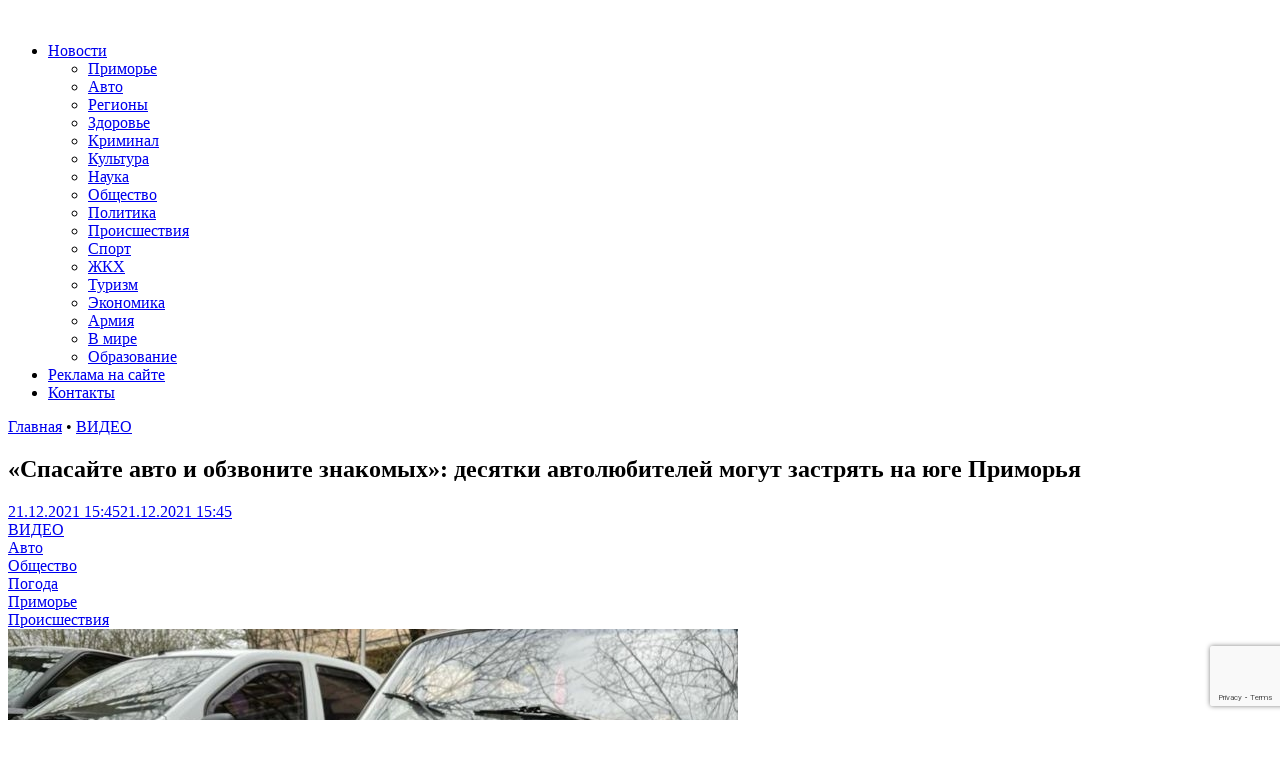

--- FILE ---
content_type: text/html; charset=UTF-8
request_url: https://otvprim.ru/video/spasajte-avto-i-obzvonite-znakomyh-desyatki-avtolyubitelej-mogut-zastryat-na-yuge-primorya_2021_12_21
body_size: 44745
content:
<!DOCTYPE html>
<html lang="ru-RU" xmlns:og="http://opengraphprotocol.org/schema/" xmlns:fb="http://www.facebook.com/2008/fbml" prefix="og: https://ogp.me/ns#">
<head>
    <meta charset="UTF-8">
    <meta name="viewport" content="width=device-width, initial-scale=1">
    <link rel="profile" href="http://gmpg.org/xfn/11">
    <link rel="pingback" href="https://otvprim.ru/xmlrpc.php">
    
<!-- SEO от Rank Math - https://rankmath.com/ -->
<title>«Спасайте авто и обзвоните знакомых»: десятки автолюбителей могут застрять на юге Приморья - ОТВПрим</title>
<meta name="description" content="«Спасайте авто и обзвоните знакомых»: десятки автолюбителей могут застрять на юге Приморья - свежие новости, последние события от ОТВПрим. Только актуальная"/>
<meta name="robots" content="follow, index, max-snippet:-1, max-video-preview:-1, max-image-preview:large"/>
<link rel="canonical" href="https://otvprim.ru/video/spasajte-avto-i-obzvonite-znakomyh-desyatki-avtolyubitelej-mogut-zastryat-na-yuge-primorya_2021_12_21" />
<meta property="og:locale" content="ru_RU" />
<meta property="og:type" content="article" />
<meta property="og:title" content="«Спасайте авто и обзвоните знакомых»: десятки автолюбителей могут застрять на юге Приморья - ОТВПрим" />
<meta property="og:description" content="«Спасайте авто и обзвоните знакомых»: десятки автолюбителей могут застрять на юге Приморья - свежие новости, последние события от ОТВПрим. Только актуальная" />
<meta property="og:url" content="https://otvprim.ru/video/spasajte-avto-i-obzvonite-znakomyh-desyatki-avtolyubitelej-mogut-zastryat-na-yuge-primorya_2021_12_21" />
<meta property="article:section" content="ВИДЕО" />
<meta property="article:published_time" content="2021-12-21T15:45:00+10:00" />
<meta name="twitter:card" content="summary_large_image" />
<meta name="twitter:title" content="«Спасайте авто и обзвоните знакомых»: десятки автолюбителей могут застрять на юге Приморья - ОТВПрим" />
<meta name="twitter:description" content="«Спасайте авто и обзвоните знакомых»: десятки автолюбителей могут застрять на юге Приморья - свежие новости, последние события от ОТВПрим. Только актуальная" />
<meta name="twitter:label1" content="Автор" />
<meta name="twitter:data1" content="Редактор" />
<meta name="twitter:label2" content="Время чтения" />
<meta name="twitter:data2" content="Меньше минуты" />
<script type="application/ld+json" class="rank-math-schema">{"@context":"https://schema.org","@graph":[{"@type":"Place","@id":"https://otvprim.ru/#place","address":{"@type":"PostalAddress","streetAddress":"\u0443\u043b.\u0421\u043e\u0432\u0435\u0442\u0441\u043a\u0430\u044f, 46.","addressLocality":"\u0433. \u0412\u043b\u0430\u0434\u0438\u0432\u043e\u0441\u0442\u043e\u043a","postalCode":"690001"}},{"@type":["NewsMediaOrganization","Organization"],"@id":"https://otvprim.ru/#organization","name":"\u041e\u0422\u0412\u041f\u0440\u0438\u043c","url":"https://otvprim.ru","email":"info@otvprim.ru","address":{"@type":"PostalAddress","streetAddress":"\u0443\u043b.\u0421\u043e\u0432\u0435\u0442\u0441\u043a\u0430\u044f, 46.","addressLocality":"\u0433. \u0412\u043b\u0430\u0434\u0438\u0432\u043e\u0441\u0442\u043e\u043a","postalCode":"690001"},"location":{"@id":"https://otvprim.ru/#place"}},{"@type":"WebSite","@id":"https://otvprim.ru/#website","url":"https://otvprim.ru","name":"\u041e\u0422\u0412\u041f\u0440\u0438\u043c","publisher":{"@id":"https://otvprim.ru/#organization"},"inLanguage":"ru-RU"},{"@type":"ImageObject","@id":"https://otvprim.ru/wp-content/themes/otvprim.ru/watermark.php?src=/wp-content/uploads/2021/04/IMG-20210427-WA0020.jpg","url":"https://otvprim.ru/wp-content/themes/otvprim.ru/watermark.php?src=/wp-content/uploads/2021/04/IMG-20210427-WA0020.jpg","width":"1024","height":"768","inLanguage":"ru-RU"},{"@type":"BreadcrumbList","@id":"https://otvprim.ru/video/spasajte-avto-i-obzvonite-znakomyh-desyatki-avtolyubitelej-mogut-zastryat-na-yuge-primorya_2021_12_21#breadcrumb","itemListElement":[{"@type":"ListItem","position":"1","item":{"@id":"https://otvprim.ru","name":"\u0413\u043b\u0430\u0432\u043d\u0430\u044f"}},{"@type":"ListItem","position":"2","item":{"@id":"https://otvprim.ru/category/video","name":"\u0412\u0418\u0414\u0415\u041e"}},{"@type":"ListItem","position":"3","item":{"@id":"https://otvprim.ru/video/spasajte-avto-i-obzvonite-znakomyh-desyatki-avtolyubitelej-mogut-zastryat-na-yuge-primorya_2021_12_21","name":"\u00ab\u0421\u043f\u0430\u0441\u0430\u0439\u0442\u0435 \u0430\u0432\u0442\u043e \u0438 \u043e\u0431\u0437\u0432\u043e\u043d\u0438\u0442\u0435 \u0437\u043d\u0430\u043a\u043e\u043c\u044b\u0445\u00bb: \u0434\u0435\u0441\u044f\u0442\u043a\u0438 \u0430\u0432\u0442\u043e\u043b\u044e\u0431\u0438\u0442\u0435\u043b\u0435\u0439 \u043c\u043e\u0433\u0443\u0442 \u0437\u0430\u0441\u0442\u0440\u044f\u0442\u044c \u043d\u0430 \u044e\u0433\u0435 \u041f\u0440\u0438\u043c\u043e\u0440\u044c\u044f"}}]},{"@type":"WebPage","@id":"https://otvprim.ru/video/spasajte-avto-i-obzvonite-znakomyh-desyatki-avtolyubitelej-mogut-zastryat-na-yuge-primorya_2021_12_21#webpage","url":"https://otvprim.ru/video/spasajte-avto-i-obzvonite-znakomyh-desyatki-avtolyubitelej-mogut-zastryat-na-yuge-primorya_2021_12_21","name":"\u00ab\u0421\u043f\u0430\u0441\u0430\u0439\u0442\u0435 \u0430\u0432\u0442\u043e \u0438 \u043e\u0431\u0437\u0432\u043e\u043d\u0438\u0442\u0435 \u0437\u043d\u0430\u043a\u043e\u043c\u044b\u0445\u00bb: \u0434\u0435\u0441\u044f\u0442\u043a\u0438 \u0430\u0432\u0442\u043e\u043b\u044e\u0431\u0438\u0442\u0435\u043b\u0435\u0439 \u043c\u043e\u0433\u0443\u0442 \u0437\u0430\u0441\u0442\u0440\u044f\u0442\u044c \u043d\u0430 \u044e\u0433\u0435 \u041f\u0440\u0438\u043c\u043e\u0440\u044c\u044f - \u041e\u0422\u0412\u041f\u0440\u0438\u043c","datePublished":"2021-12-21T15:45:00+10:00","dateModified":"2021-12-21T15:45:00+10:00","isPartOf":{"@id":"https://otvprim.ru/#website"},"primaryImageOfPage":{"@id":"https://otvprim.ru/wp-content/themes/otvprim.ru/watermark.php?src=/wp-content/uploads/2021/04/IMG-20210427-WA0020.jpg"},"inLanguage":"ru-RU","breadcrumb":{"@id":"https://otvprim.ru/video/spasajte-avto-i-obzvonite-znakomyh-desyatki-avtolyubitelej-mogut-zastryat-na-yuge-primorya_2021_12_21#breadcrumb"}},{"@type":"Person","@id":"https://otvprim.ru/author/redaktor","name":"\u0420\u0435\u0434\u0430\u043a\u0442\u043e\u0440","url":"https://otvprim.ru/author/redaktor","image":{"@type":"ImageObject","@id":"https://secure.gravatar.com/avatar/7c625f3564e9b22eff055558cd4a7128?s=96&amp;d=mm&amp;r=g","url":"https://secure.gravatar.com/avatar/7c625f3564e9b22eff055558cd4a7128?s=96&amp;d=mm&amp;r=g","caption":"\u0420\u0435\u0434\u0430\u043a\u0442\u043e\u0440","inLanguage":"ru-RU"},"worksFor":{"@id":"https://otvprim.ru/#organization"}},{"@type":"NewsArticle","headline":"\u00ab\u0421\u043f\u0430\u0441\u0430\u0439\u0442\u0435 \u0430\u0432\u0442\u043e \u0438 \u043e\u0431\u0437\u0432\u043e\u043d\u0438\u0442\u0435 \u0437\u043d\u0430\u043a\u043e\u043c\u044b\u0445\u00bb: \u0434\u0435\u0441\u044f\u0442\u043a\u0438 \u0430\u0432\u0442\u043e\u043b\u044e\u0431\u0438\u0442\u0435\u043b\u0435\u0439 \u043c\u043e\u0433\u0443\u0442 \u0437\u0430\u0441\u0442\u0440\u044f\u0442\u044c \u043d\u0430 \u044e\u0433\u0435 \u041f\u0440\u0438\u043c\u043e\u0440\u044c\u044f - \u041e\u0422\u0412\u041f\u0440\u0438\u043c","datePublished":"2021-12-21T15:45:00+10:00","dateModified":"2021-12-21T15:45:00+10:00","articleSection":"\u0410\u0432\u0442\u043e, \u0412\u0418\u0414\u0415\u041e, \u041e\u0431\u0449\u0435\u0441\u0442\u0432\u043e, \u041f\u043e\u0433\u043e\u0434\u0430, \u041f\u0440\u0438\u043c\u043e\u0440\u044c\u0435, \u041f\u0440\u043e\u0438\u0441\u0448\u0435\u0441\u0442\u0432\u0438\u044f","author":{"@id":"https://otvprim.ru/author/redaktor","name":"\u0420\u0435\u0434\u0430\u043a\u0442\u043e\u0440"},"publisher":{"@id":"https://otvprim.ru/#organization"},"description":"\u00ab\u0421\u043f\u0430\u0441\u0430\u0439\u0442\u0435 \u0430\u0432\u0442\u043e \u0438 \u043e\u0431\u0437\u0432\u043e\u043d\u0438\u0442\u0435 \u0437\u043d\u0430\u043a\u043e\u043c\u044b\u0445\u00bb: \u0434\u0435\u0441\u044f\u0442\u043a\u0438 \u0430\u0432\u0442\u043e\u043b\u044e\u0431\u0438\u0442\u0435\u043b\u0435\u0439 \u043c\u043e\u0433\u0443\u0442 \u0437\u0430\u0441\u0442\u0440\u044f\u0442\u044c \u043d\u0430 \u044e\u0433\u0435 \u041f\u0440\u0438\u043c\u043e\u0440\u044c\u044f - \u0441\u0432\u0435\u0436\u0438\u0435 \u043d\u043e\u0432\u043e\u0441\u0442\u0438, \u043f\u043e\u0441\u043b\u0435\u0434\u043d\u0438\u0435 \u0441\u043e\u0431\u044b\u0442\u0438\u044f \u043e\u0442 \u041e\u0422\u0412\u041f\u0440\u0438\u043c. \u0422\u043e\u043b\u044c\u043a\u043e \u0430\u043a\u0442\u0443\u0430\u043b\u044c\u043d\u0430\u044f \u0438\u043d\u0444\u043e\u0440\u043c\u0430\u0446\u0438\u044f \u043f\u043e \u0442\u0435\u043c\u0435 \u0412\u0418\u0414\u0415\u041e","name":"\u00ab\u0421\u043f\u0430\u0441\u0430\u0439\u0442\u0435 \u0430\u0432\u0442\u043e \u0438 \u043e\u0431\u0437\u0432\u043e\u043d\u0438\u0442\u0435 \u0437\u043d\u0430\u043a\u043e\u043c\u044b\u0445\u00bb: \u0434\u0435\u0441\u044f\u0442\u043a\u0438 \u0430\u0432\u0442\u043e\u043b\u044e\u0431\u0438\u0442\u0435\u043b\u0435\u0439 \u043c\u043e\u0433\u0443\u0442 \u0437\u0430\u0441\u0442\u0440\u044f\u0442\u044c \u043d\u0430 \u044e\u0433\u0435 \u041f\u0440\u0438\u043c\u043e\u0440\u044c\u044f - \u041e\u0422\u0412\u041f\u0440\u0438\u043c","@id":"https://otvprim.ru/video/spasajte-avto-i-obzvonite-znakomyh-desyatki-avtolyubitelej-mogut-zastryat-na-yuge-primorya_2021_12_21#richSnippet","isPartOf":{"@id":"https://otvprim.ru/video/spasajte-avto-i-obzvonite-znakomyh-desyatki-avtolyubitelej-mogut-zastryat-na-yuge-primorya_2021_12_21#webpage"},"image":{"@id":"https://otvprim.ru/wp-content/themes/otvprim.ru/watermark.php?src=/wp-content/uploads/2021/04/IMG-20210427-WA0020.jpg"},"inLanguage":"ru-RU","mainEntityOfPage":{"@id":"https://otvprim.ru/video/spasajte-avto-i-obzvonite-znakomyh-desyatki-avtolyubitelej-mogut-zastryat-na-yuge-primorya_2021_12_21#webpage"}}]}</script>
<!-- /Rank Math WordPress SEO плагин -->

<link rel='dns-prefetch' href='//stats.wp.com' />
<link rel="alternate" type="application/rss+xml" title=" &raquo; Лента" href="https://otvprim.ru/feed" />
<meta property="og:title" content="«Спасайте авто и обзвоните знакомых»: десятки автолюбителей могут застрять на юге Приморья"/>
<meta property="og:type" content="article"/>
<meta property="og:url" content="https://otvprim.ru/video/spasajte-avto-i-obzvonite-znakomyh-desyatki-avtolyubitelej-mogut-zastryat-na-yuge-primorya_2021_12_21"/>
<meta property="og:site_name" content="Новостной портал: новости Приморского Края / Дальнего Востока / России" /><meta property="og:image" content="https://otvprim.ru/wp-content/themes/otvprim.ru/watermark.php?src=/wp-content/uploads/2021/04/IMG-20210427-WA0020-730x427.jpg"/>
<script type="text/javascript">
/* <![CDATA[ */
window._wpemojiSettings = {"baseUrl":"https:\/\/s.w.org\/images\/core\/emoji\/15.0.3\/72x72\/","ext":".png","svgUrl":"https:\/\/s.w.org\/images\/core\/emoji\/15.0.3\/svg\/","svgExt":".svg","source":{"concatemoji":"https:\/\/otvprim.ru\/wp-includes\/js\/wp-emoji-release.min.js?ver=6.6.4"}};
/*! This file is auto-generated */
!function(i,n){var o,s,e;function c(e){try{var t={supportTests:e,timestamp:(new Date).valueOf()};sessionStorage.setItem(o,JSON.stringify(t))}catch(e){}}function p(e,t,n){e.clearRect(0,0,e.canvas.width,e.canvas.height),e.fillText(t,0,0);var t=new Uint32Array(e.getImageData(0,0,e.canvas.width,e.canvas.height).data),r=(e.clearRect(0,0,e.canvas.width,e.canvas.height),e.fillText(n,0,0),new Uint32Array(e.getImageData(0,0,e.canvas.width,e.canvas.height).data));return t.every(function(e,t){return e===r[t]})}function u(e,t,n){switch(t){case"flag":return n(e,"\ud83c\udff3\ufe0f\u200d\u26a7\ufe0f","\ud83c\udff3\ufe0f\u200b\u26a7\ufe0f")?!1:!n(e,"\ud83c\uddfa\ud83c\uddf3","\ud83c\uddfa\u200b\ud83c\uddf3")&&!n(e,"\ud83c\udff4\udb40\udc67\udb40\udc62\udb40\udc65\udb40\udc6e\udb40\udc67\udb40\udc7f","\ud83c\udff4\u200b\udb40\udc67\u200b\udb40\udc62\u200b\udb40\udc65\u200b\udb40\udc6e\u200b\udb40\udc67\u200b\udb40\udc7f");case"emoji":return!n(e,"\ud83d\udc26\u200d\u2b1b","\ud83d\udc26\u200b\u2b1b")}return!1}function f(e,t,n){var r="undefined"!=typeof WorkerGlobalScope&&self instanceof WorkerGlobalScope?new OffscreenCanvas(300,150):i.createElement("canvas"),a=r.getContext("2d",{willReadFrequently:!0}),o=(a.textBaseline="top",a.font="600 32px Arial",{});return e.forEach(function(e){o[e]=t(a,e,n)}),o}function t(e){var t=i.createElement("script");t.src=e,t.defer=!0,i.head.appendChild(t)}"undefined"!=typeof Promise&&(o="wpEmojiSettingsSupports",s=["flag","emoji"],n.supports={everything:!0,everythingExceptFlag:!0},e=new Promise(function(e){i.addEventListener("DOMContentLoaded",e,{once:!0})}),new Promise(function(t){var n=function(){try{var e=JSON.parse(sessionStorage.getItem(o));if("object"==typeof e&&"number"==typeof e.timestamp&&(new Date).valueOf()<e.timestamp+604800&&"object"==typeof e.supportTests)return e.supportTests}catch(e){}return null}();if(!n){if("undefined"!=typeof Worker&&"undefined"!=typeof OffscreenCanvas&&"undefined"!=typeof URL&&URL.createObjectURL&&"undefined"!=typeof Blob)try{var e="postMessage("+f.toString()+"("+[JSON.stringify(s),u.toString(),p.toString()].join(",")+"));",r=new Blob([e],{type:"text/javascript"}),a=new Worker(URL.createObjectURL(r),{name:"wpTestEmojiSupports"});return void(a.onmessage=function(e){c(n=e.data),a.terminate(),t(n)})}catch(e){}c(n=f(s,u,p))}t(n)}).then(function(e){for(var t in e)n.supports[t]=e[t],n.supports.everything=n.supports.everything&&n.supports[t],"flag"!==t&&(n.supports.everythingExceptFlag=n.supports.everythingExceptFlag&&n.supports[t]);n.supports.everythingExceptFlag=n.supports.everythingExceptFlag&&!n.supports.flag,n.DOMReady=!1,n.readyCallback=function(){n.DOMReady=!0}}).then(function(){return e}).then(function(){var e;n.supports.everything||(n.readyCallback(),(e=n.source||{}).concatemoji?t(e.concatemoji):e.wpemoji&&e.twemoji&&(t(e.twemoji),t(e.wpemoji)))}))}((window,document),window._wpemojiSettings);
/* ]]> */
</script>
<style id='wp-emoji-styles-inline-css' type='text/css'>

	img.wp-smiley, img.emoji {
		display: inline !important;
		border: none !important;
		box-shadow: none !important;
		height: 1em !important;
		width: 1em !important;
		margin: 0 0.07em !important;
		vertical-align: -0.1em !important;
		background: none !important;
		padding: 0 !important;
	}
</style>
<link rel='stylesheet' id='wp-block-library-css' href='https://otvprim.ru/wp-includes/css/dist/block-library/style.min.css?ver=6.6.4' type='text/css' media='all' />
<style id='wp-block-library-theme-inline-css' type='text/css'>
.wp-block-audio :where(figcaption){color:#555;font-size:13px;text-align:center}.is-dark-theme .wp-block-audio :where(figcaption){color:#ffffffa6}.wp-block-audio{margin:0 0 1em}.wp-block-code{border:1px solid #ccc;border-radius:4px;font-family:Menlo,Consolas,monaco,monospace;padding:.8em 1em}.wp-block-embed :where(figcaption){color:#555;font-size:13px;text-align:center}.is-dark-theme .wp-block-embed :where(figcaption){color:#ffffffa6}.wp-block-embed{margin:0 0 1em}.blocks-gallery-caption{color:#555;font-size:13px;text-align:center}.is-dark-theme .blocks-gallery-caption{color:#ffffffa6}:root :where(.wp-block-image figcaption){color:#555;font-size:13px;text-align:center}.is-dark-theme :root :where(.wp-block-image figcaption){color:#ffffffa6}.wp-block-image{margin:0 0 1em}.wp-block-pullquote{border-bottom:4px solid;border-top:4px solid;color:currentColor;margin-bottom:1.75em}.wp-block-pullquote cite,.wp-block-pullquote footer,.wp-block-pullquote__citation{color:currentColor;font-size:.8125em;font-style:normal;text-transform:uppercase}.wp-block-quote{border-left:.25em solid;margin:0 0 1.75em;padding-left:1em}.wp-block-quote cite,.wp-block-quote footer{color:currentColor;font-size:.8125em;font-style:normal;position:relative}.wp-block-quote.has-text-align-right{border-left:none;border-right:.25em solid;padding-left:0;padding-right:1em}.wp-block-quote.has-text-align-center{border:none;padding-left:0}.wp-block-quote.is-large,.wp-block-quote.is-style-large,.wp-block-quote.is-style-plain{border:none}.wp-block-search .wp-block-search__label{font-weight:700}.wp-block-search__button{border:1px solid #ccc;padding:.375em .625em}:where(.wp-block-group.has-background){padding:1.25em 2.375em}.wp-block-separator.has-css-opacity{opacity:.4}.wp-block-separator{border:none;border-bottom:2px solid;margin-left:auto;margin-right:auto}.wp-block-separator.has-alpha-channel-opacity{opacity:1}.wp-block-separator:not(.is-style-wide):not(.is-style-dots){width:100px}.wp-block-separator.has-background:not(.is-style-dots){border-bottom:none;height:1px}.wp-block-separator.has-background:not(.is-style-wide):not(.is-style-dots){height:2px}.wp-block-table{margin:0 0 1em}.wp-block-table td,.wp-block-table th{word-break:normal}.wp-block-table :where(figcaption){color:#555;font-size:13px;text-align:center}.is-dark-theme .wp-block-table :where(figcaption){color:#ffffffa6}.wp-block-video :where(figcaption){color:#555;font-size:13px;text-align:center}.is-dark-theme .wp-block-video :where(figcaption){color:#ffffffa6}.wp-block-video{margin:0 0 1em}:root :where(.wp-block-template-part.has-background){margin-bottom:0;margin-top:0;padding:1.25em 2.375em}
</style>
<style id='rank-math-toc-block-style-inline-css' type='text/css'>
.wp-block-rank-math-toc-block nav ol{counter-reset:item}.wp-block-rank-math-toc-block nav ol li{display:block}.wp-block-rank-math-toc-block nav ol li:before{content:counters(item, ".") ". ";counter-increment:item}

</style>
<link rel='stylesheet' id='mediaelement-css' href='https://otvprim.ru/wp-includes/js/mediaelement/mediaelementplayer-legacy.min.css?ver=4.2.17' type='text/css' media='all' />
<link rel='stylesheet' id='wp-mediaelement-css' href='https://otvprim.ru/wp-includes/js/mediaelement/wp-mediaelement.min.css?ver=6.6.4' type='text/css' media='all' />
<style id='jetpack-sharing-buttons-style-inline-css' type='text/css'>
.jetpack-sharing-buttons__services-list{display:flex;flex-direction:row;flex-wrap:wrap;gap:0;list-style-type:none;margin:5px;padding:0}.jetpack-sharing-buttons__services-list.has-small-icon-size{font-size:12px}.jetpack-sharing-buttons__services-list.has-normal-icon-size{font-size:16px}.jetpack-sharing-buttons__services-list.has-large-icon-size{font-size:24px}.jetpack-sharing-buttons__services-list.has-huge-icon-size{font-size:36px}@media print{.jetpack-sharing-buttons__services-list{display:none!important}}.editor-styles-wrapper .wp-block-jetpack-sharing-buttons{gap:0;padding-inline-start:0}ul.jetpack-sharing-buttons__services-list.has-background{padding:1.25em 2.375em}
</style>
<link rel='stylesheet' id='rutube-embed-styles-css' href='https://otvprim.ru/wp-content/plugins/rutube-embed/build/style-index.css?ver=1765195830' type='text/css' media='all' />
<style id='classic-theme-styles-inline-css' type='text/css'>
/*! This file is auto-generated */
.wp-block-button__link{color:#fff;background-color:#32373c;border-radius:9999px;box-shadow:none;text-decoration:none;padding:calc(.667em + 2px) calc(1.333em + 2px);font-size:1.125em}.wp-block-file__button{background:#32373c;color:#fff;text-decoration:none}
</style>
<style id='global-styles-inline-css' type='text/css'>
:root{--wp--preset--aspect-ratio--square: 1;--wp--preset--aspect-ratio--4-3: 4/3;--wp--preset--aspect-ratio--3-4: 3/4;--wp--preset--aspect-ratio--3-2: 3/2;--wp--preset--aspect-ratio--2-3: 2/3;--wp--preset--aspect-ratio--16-9: 16/9;--wp--preset--aspect-ratio--9-16: 9/16;--wp--preset--color--black: #000000;--wp--preset--color--cyan-bluish-gray: #abb8c3;--wp--preset--color--white: #ffffff;--wp--preset--color--pale-pink: #f78da7;--wp--preset--color--vivid-red: #cf2e2e;--wp--preset--color--luminous-vivid-orange: #ff6900;--wp--preset--color--luminous-vivid-amber: #fcb900;--wp--preset--color--light-green-cyan: #7bdcb5;--wp--preset--color--vivid-green-cyan: #00d084;--wp--preset--color--pale-cyan-blue: #8ed1fc;--wp--preset--color--vivid-cyan-blue: #0693e3;--wp--preset--color--vivid-purple: #9b51e0;--wp--preset--gradient--vivid-cyan-blue-to-vivid-purple: linear-gradient(135deg,rgba(6,147,227,1) 0%,rgb(155,81,224) 100%);--wp--preset--gradient--light-green-cyan-to-vivid-green-cyan: linear-gradient(135deg,rgb(122,220,180) 0%,rgb(0,208,130) 100%);--wp--preset--gradient--luminous-vivid-amber-to-luminous-vivid-orange: linear-gradient(135deg,rgba(252,185,0,1) 0%,rgba(255,105,0,1) 100%);--wp--preset--gradient--luminous-vivid-orange-to-vivid-red: linear-gradient(135deg,rgba(255,105,0,1) 0%,rgb(207,46,46) 100%);--wp--preset--gradient--very-light-gray-to-cyan-bluish-gray: linear-gradient(135deg,rgb(238,238,238) 0%,rgb(169,184,195) 100%);--wp--preset--gradient--cool-to-warm-spectrum: linear-gradient(135deg,rgb(74,234,220) 0%,rgb(151,120,209) 20%,rgb(207,42,186) 40%,rgb(238,44,130) 60%,rgb(251,105,98) 80%,rgb(254,248,76) 100%);--wp--preset--gradient--blush-light-purple: linear-gradient(135deg,rgb(255,206,236) 0%,rgb(152,150,240) 100%);--wp--preset--gradient--blush-bordeaux: linear-gradient(135deg,rgb(254,205,165) 0%,rgb(254,45,45) 50%,rgb(107,0,62) 100%);--wp--preset--gradient--luminous-dusk: linear-gradient(135deg,rgb(255,203,112) 0%,rgb(199,81,192) 50%,rgb(65,88,208) 100%);--wp--preset--gradient--pale-ocean: linear-gradient(135deg,rgb(255,245,203) 0%,rgb(182,227,212) 50%,rgb(51,167,181) 100%);--wp--preset--gradient--electric-grass: linear-gradient(135deg,rgb(202,248,128) 0%,rgb(113,206,126) 100%);--wp--preset--gradient--midnight: linear-gradient(135deg,rgb(2,3,129) 0%,rgb(40,116,252) 100%);--wp--preset--font-size--small: 13px;--wp--preset--font-size--medium: 20px;--wp--preset--font-size--large: 36px;--wp--preset--font-size--x-large: 42px;--wp--preset--spacing--20: 0.44rem;--wp--preset--spacing--30: 0.67rem;--wp--preset--spacing--40: 1rem;--wp--preset--spacing--50: 1.5rem;--wp--preset--spacing--60: 2.25rem;--wp--preset--spacing--70: 3.38rem;--wp--preset--spacing--80: 5.06rem;--wp--preset--shadow--natural: 6px 6px 9px rgba(0, 0, 0, 0.2);--wp--preset--shadow--deep: 12px 12px 50px rgba(0, 0, 0, 0.4);--wp--preset--shadow--sharp: 6px 6px 0px rgba(0, 0, 0, 0.2);--wp--preset--shadow--outlined: 6px 6px 0px -3px rgba(255, 255, 255, 1), 6px 6px rgba(0, 0, 0, 1);--wp--preset--shadow--crisp: 6px 6px 0px rgba(0, 0, 0, 1);}:where(.is-layout-flex){gap: 0.5em;}:where(.is-layout-grid){gap: 0.5em;}body .is-layout-flex{display: flex;}.is-layout-flex{flex-wrap: wrap;align-items: center;}.is-layout-flex > :is(*, div){margin: 0;}body .is-layout-grid{display: grid;}.is-layout-grid > :is(*, div){margin: 0;}:where(.wp-block-columns.is-layout-flex){gap: 2em;}:where(.wp-block-columns.is-layout-grid){gap: 2em;}:where(.wp-block-post-template.is-layout-flex){gap: 1.25em;}:where(.wp-block-post-template.is-layout-grid){gap: 1.25em;}.has-black-color{color: var(--wp--preset--color--black) !important;}.has-cyan-bluish-gray-color{color: var(--wp--preset--color--cyan-bluish-gray) !important;}.has-white-color{color: var(--wp--preset--color--white) !important;}.has-pale-pink-color{color: var(--wp--preset--color--pale-pink) !important;}.has-vivid-red-color{color: var(--wp--preset--color--vivid-red) !important;}.has-luminous-vivid-orange-color{color: var(--wp--preset--color--luminous-vivid-orange) !important;}.has-luminous-vivid-amber-color{color: var(--wp--preset--color--luminous-vivid-amber) !important;}.has-light-green-cyan-color{color: var(--wp--preset--color--light-green-cyan) !important;}.has-vivid-green-cyan-color{color: var(--wp--preset--color--vivid-green-cyan) !important;}.has-pale-cyan-blue-color{color: var(--wp--preset--color--pale-cyan-blue) !important;}.has-vivid-cyan-blue-color{color: var(--wp--preset--color--vivid-cyan-blue) !important;}.has-vivid-purple-color{color: var(--wp--preset--color--vivid-purple) !important;}.has-black-background-color{background-color: var(--wp--preset--color--black) !important;}.has-cyan-bluish-gray-background-color{background-color: var(--wp--preset--color--cyan-bluish-gray) !important;}.has-white-background-color{background-color: var(--wp--preset--color--white) !important;}.has-pale-pink-background-color{background-color: var(--wp--preset--color--pale-pink) !important;}.has-vivid-red-background-color{background-color: var(--wp--preset--color--vivid-red) !important;}.has-luminous-vivid-orange-background-color{background-color: var(--wp--preset--color--luminous-vivid-orange) !important;}.has-luminous-vivid-amber-background-color{background-color: var(--wp--preset--color--luminous-vivid-amber) !important;}.has-light-green-cyan-background-color{background-color: var(--wp--preset--color--light-green-cyan) !important;}.has-vivid-green-cyan-background-color{background-color: var(--wp--preset--color--vivid-green-cyan) !important;}.has-pale-cyan-blue-background-color{background-color: var(--wp--preset--color--pale-cyan-blue) !important;}.has-vivid-cyan-blue-background-color{background-color: var(--wp--preset--color--vivid-cyan-blue) !important;}.has-vivid-purple-background-color{background-color: var(--wp--preset--color--vivid-purple) !important;}.has-black-border-color{border-color: var(--wp--preset--color--black) !important;}.has-cyan-bluish-gray-border-color{border-color: var(--wp--preset--color--cyan-bluish-gray) !important;}.has-white-border-color{border-color: var(--wp--preset--color--white) !important;}.has-pale-pink-border-color{border-color: var(--wp--preset--color--pale-pink) !important;}.has-vivid-red-border-color{border-color: var(--wp--preset--color--vivid-red) !important;}.has-luminous-vivid-orange-border-color{border-color: var(--wp--preset--color--luminous-vivid-orange) !important;}.has-luminous-vivid-amber-border-color{border-color: var(--wp--preset--color--luminous-vivid-amber) !important;}.has-light-green-cyan-border-color{border-color: var(--wp--preset--color--light-green-cyan) !important;}.has-vivid-green-cyan-border-color{border-color: var(--wp--preset--color--vivid-green-cyan) !important;}.has-pale-cyan-blue-border-color{border-color: var(--wp--preset--color--pale-cyan-blue) !important;}.has-vivid-cyan-blue-border-color{border-color: var(--wp--preset--color--vivid-cyan-blue) !important;}.has-vivid-purple-border-color{border-color: var(--wp--preset--color--vivid-purple) !important;}.has-vivid-cyan-blue-to-vivid-purple-gradient-background{background: var(--wp--preset--gradient--vivid-cyan-blue-to-vivid-purple) !important;}.has-light-green-cyan-to-vivid-green-cyan-gradient-background{background: var(--wp--preset--gradient--light-green-cyan-to-vivid-green-cyan) !important;}.has-luminous-vivid-amber-to-luminous-vivid-orange-gradient-background{background: var(--wp--preset--gradient--luminous-vivid-amber-to-luminous-vivid-orange) !important;}.has-luminous-vivid-orange-to-vivid-red-gradient-background{background: var(--wp--preset--gradient--luminous-vivid-orange-to-vivid-red) !important;}.has-very-light-gray-to-cyan-bluish-gray-gradient-background{background: var(--wp--preset--gradient--very-light-gray-to-cyan-bluish-gray) !important;}.has-cool-to-warm-spectrum-gradient-background{background: var(--wp--preset--gradient--cool-to-warm-spectrum) !important;}.has-blush-light-purple-gradient-background{background: var(--wp--preset--gradient--blush-light-purple) !important;}.has-blush-bordeaux-gradient-background{background: var(--wp--preset--gradient--blush-bordeaux) !important;}.has-luminous-dusk-gradient-background{background: var(--wp--preset--gradient--luminous-dusk) !important;}.has-pale-ocean-gradient-background{background: var(--wp--preset--gradient--pale-ocean) !important;}.has-electric-grass-gradient-background{background: var(--wp--preset--gradient--electric-grass) !important;}.has-midnight-gradient-background{background: var(--wp--preset--gradient--midnight) !important;}.has-small-font-size{font-size: var(--wp--preset--font-size--small) !important;}.has-medium-font-size{font-size: var(--wp--preset--font-size--medium) !important;}.has-large-font-size{font-size: var(--wp--preset--font-size--large) !important;}.has-x-large-font-size{font-size: var(--wp--preset--font-size--x-large) !important;}
:where(.wp-block-post-template.is-layout-flex){gap: 1.25em;}:where(.wp-block-post-template.is-layout-grid){gap: 1.25em;}
:where(.wp-block-columns.is-layout-flex){gap: 2em;}:where(.wp-block-columns.is-layout-grid){gap: 2em;}
:root :where(.wp-block-pullquote){font-size: 1.5em;line-height: 1.6;}
</style>
<link rel='stylesheet' id='contact-form-7-css' href='https://otvprim.ru/wp-content/plugins/contact-form-7/includes/css/styles.css?ver=5.9.8' type='text/css' media='all' />
<link rel='stylesheet' id='likely-style-css' href='https://otvprim.ru/wp-content/plugins/likely/likely.css?ver=6.6.4' type='text/css' media='all' />
<link rel='stylesheet' id='wp-polls-css' href='https://otvprim.ru/wp-content/plugins/wp-polls/polls-css.css?ver=2.77.2' type='text/css' media='all' />
<style id='wp-polls-inline-css' type='text/css'>
.wp-polls .pollbar {
	margin: 1px;
	font-size: 8px;
	line-height: 10px;
	height: 10px;
	background: #2cb2bc;
	border: 1px solid #2cb2bc;
}

</style>
<link rel='stylesheet' id='bootstrap.css-css' href='https://otvprim.ru/wp-content/themes/otvprim.ru/css/bootstrap.min.css?ver=all' type='text/css' media='all' />
<link rel='stylesheet' id='font-awesome-css' href='https://otvprim.ru/wp-content/themes/otvprim.ru/css/font-awesome.min.css?ver=6.6.4' type='text/css' media='all' />
<link rel='stylesheet' id='awaken-style-css' href='https://otvprim.ru/wp-content/themes/otvprim.ru/style.css?ver=1730277398' type='text/css' media='all' />
<link rel='stylesheet' id='awaken-font-awesome-css' href='https://otvprim.ru/wp-content/themes/awaken/css/font-awesome.min.css?ver=4.4.0' type='text/css' media='all' />
<link rel='stylesheet' id='awaken-fonts-css' href='https://otvprim.ru/wp-content/themes/awaken/css/fonts.css' type='text/css' media='all' />
<link rel='stylesheet' id='recent-posts-widget-with-thumbnails-public-style-css' href='https://otvprim.ru/wp-content/plugins/recent-posts-widget-with-thumbnails/public.css?ver=7.1.1' type='text/css' media='all' />
<script type="text/javascript" src="https://otvprim.ru/wp-includes/js/jquery/jquery.min.js?ver=3.7.1" id="jquery-core-js"></script>
<script type="text/javascript" src="https://otvprim.ru/wp-includes/js/jquery/jquery-migrate.min.js?ver=3.4.1" id="jquery-migrate-js"></script>
<script type="text/javascript" src="https://otvprim.ru/wp-content/plugins/likely/likely.js?ver=6.6.4" id="likely-script-js"></script>
<!--[if lt IE 9]>
<script type="text/javascript" src="https://otvprim.ru/wp-content/themes/awaken/js/respond.min.js?ver=6.6.4" id="respond-js"></script>
<![endif]-->
<!--[if lt IE 9]>
<script type="text/javascript" src="https://otvprim.ru/wp-content/themes/awaken/js/html5shiv.js?ver=6.6.4" id="html5shiv-js"></script>
<![endif]-->
<link rel="https://api.w.org/" href="https://otvprim.ru/wp-json/" /><link rel="alternate" title="JSON" type="application/json" href="https://otvprim.ru/wp-json/wp/v2/posts/159711" /><link rel="EditURI" type="application/rsd+xml" title="RSD" href="https://otvprim.ru/xmlrpc.php?rsd" />
<meta name="generator" content="WordPress 6.6.4" />
<link rel='shortlink' href='https://otvprim.ru/?p=159711' />
<link rel="alternate" title="oEmbed (JSON)" type="application/json+oembed" href="https://otvprim.ru/wp-json/oembed/1.0/embed?url=https%3A%2F%2Fotvprim.ru%2Fvideo%2Fspasajte-avto-i-obzvonite-znakomyh-desyatki-avtolyubitelej-mogut-zastryat-na-yuge-primorya_2021_12_21" />
<link rel="alternate" title="oEmbed (XML)" type="text/xml+oembed" href="https://otvprim.ru/wp-json/oembed/1.0/embed?url=https%3A%2F%2Fotvprim.ru%2Fvideo%2Fspasajte-avto-i-obzvonite-znakomyh-desyatki-avtolyubitelej-mogut-zastryat-na-yuge-primorya_2021_12_21&#038;format=xml" />

	<script type="text/javascript">
	    var ajaxurl = 'https://otvprim.ru/wp-admin/admin-ajax.php';
	</script>

	<style type="text/css">
		.ajax-calendar{
			position:relative;
		}

		#ajax_ac_widget th {
		background: none repeat scroll 0 0 #2cb2bc;
		color: #FFFFFF;
		font-weight: normal;
		padding: 5px 1px;
		text-align: center;
		 font-size: 16px;
		}
		#ajax_ac_widget {
			padding: 5px;
		}
		
		#ajax_ac_widget td {
			border: 1px solid #CCCCCC;
			text-align: center;
		}
		
		#my-calendar a {
			background: none repeat scroll 0 0 #008000;
			color: #FFFFFF;
			display: block;
			padding: 6px 0;
			width: 100% !important;
		}
		#my-calendar{
			width:100%;
		}
		
		
		#my_calender span {
			display: block;
			padding: 6px 0;
			width: 100% !important;
		}
		
		#today a,#today span {
			   background: none repeat scroll 0 0 #2cb2bc !important;
			color: #FFFFFF;
		}
		#ajax_ac_widget #my_year {
			float: right;
		}
		.select_ca #my_month {
			float: left;
		}

	</style>
		<style>img#wpstats{display:none}</style>
		<style>article{
     font-size: 16px;
}</style><link rel="icon" href="https://otvprim.ru/wp-content/uploads/2019/06/cropped-logo_otv_cyr-32x32.png" sizes="32x32" />
<link rel="icon" href="https://otvprim.ru/wp-content/uploads/2019/06/cropped-logo_otv_cyr-192x192.png" sizes="192x192" />
<link rel="apple-touch-icon" href="https://otvprim.ru/wp-content/uploads/2019/06/cropped-logo_otv_cyr-180x180.png" />
<meta name="msapplication-TileImage" content="https://otvprim.ru/wp-content/uploads/2019/06/cropped-logo_otv_cyr-270x270.png" />

	<link href="https://fonts.googleapis.com/css2?family=Open+Sans:ital,wght@0,400;0,600;0,700;1,400&display=swap" rel="stylesheet">
</head>

<body class="post-template-default single single-post postid-159711 single-format-standard wp-embed-responsive group-blog">
<div id="page" class="hfeed site">
	<header id="masthead" class="site-header">
        <div class="top-nav">
            <div class="container">
                <div class="row align-items-center">
                    <div class="col-4 col-sm-7 col-md-8">
                        <div class="logo-container">
                            <div class="site-logo">
                                <a href="https://otvprim.ru/" rel="home">
                                    <img src="/wp-content/themes/otvprim.ru/images/logo.png" alt="" />
                                </a>
                            </div>
                            <nav id="top-navigation" class="top-navigation" role="navigation">
                                <div class="menu-top-container"><ul id="menu-top" class="menu"><li id="menu-item-74642" class="menu-item menu-item-type-taxonomy menu-item-object-category current-post-ancestor menu-item-has-children menu-item-74642"><a href="https://otvprim.ru/category/news">Новости</a>
<ul class="sub-menu">
	<li id="menu-item-74889" class="menu-item menu-item-type-taxonomy menu-item-object-category current-post-ancestor current-menu-parent current-post-parent menu-item-74889"><a href="https://otvprim.ru/category/news/primore">Приморье</a></li>
	<li id="menu-item-74888" class="menu-item menu-item-type-taxonomy menu-item-object-category current-post-ancestor current-menu-parent current-post-parent menu-item-74888"><a href="https://otvprim.ru/category/news/avto">Авто</a></li>
	<li id="menu-item-74890" class="menu-item menu-item-type-taxonomy menu-item-object-category menu-item-74890"><a href="https://otvprim.ru/category/news/regiony">Регионы</a></li>
	<li id="menu-item-74644" class="menu-item menu-item-type-taxonomy menu-item-object-category menu-item-74644"><a href="https://otvprim.ru/category/news/news_health">Здоровье</a></li>
	<li id="menu-item-74645" class="menu-item menu-item-type-taxonomy menu-item-object-category menu-item-74645"><a href="https://otvprim.ru/category/news/news_crime">Криминал</a></li>
	<li id="menu-item-74646" class="menu-item menu-item-type-taxonomy menu-item-object-category menu-item-74646"><a href="https://otvprim.ru/category/news/news_crime-news">Культура</a></li>
	<li id="menu-item-74647" class="menu-item menu-item-type-taxonomy menu-item-object-category menu-item-74647"><a href="https://otvprim.ru/category/news/news_science">Наука</a></li>
	<li id="menu-item-74648" class="menu-item menu-item-type-taxonomy menu-item-object-category current-post-ancestor current-menu-parent current-post-parent menu-item-74648"><a href="https://otvprim.ru/category/news/news_society">Общество</a></li>
	<li id="menu-item-74649" class="menu-item menu-item-type-taxonomy menu-item-object-category menu-item-74649"><a href="https://otvprim.ru/category/news/news_politics">Политика</a></li>
	<li id="menu-item-74650" class="menu-item menu-item-type-taxonomy menu-item-object-category current-post-ancestor current-menu-parent current-post-parent menu-item-74650"><a href="https://otvprim.ru/category/news/news_incident">Происшествия</a></li>
	<li id="menu-item-74651" class="menu-item menu-item-type-taxonomy menu-item-object-category menu-item-74651"><a href="https://otvprim.ru/category/news/news_sport">Спорт</a></li>
	<li id="menu-item-74643" class="menu-item menu-item-type-taxonomy menu-item-object-category menu-item-74643"><a href="https://otvprim.ru/category/news/news_communal_services">ЖКХ</a></li>
	<li id="menu-item-74652" class="menu-item menu-item-type-taxonomy menu-item-object-category menu-item-74652"><a href="https://otvprim.ru/category/news/news_tourism">Туризм</a></li>
	<li id="menu-item-74653" class="menu-item menu-item-type-taxonomy menu-item-object-category menu-item-74653"><a href="https://otvprim.ru/category/news/news_economics">Экономика</a></li>
	<li id="menu-item-76124" class="menu-item menu-item-type-taxonomy menu-item-object-category menu-item-76124"><a href="https://otvprim.ru/category/news/armiya">Армия</a></li>
	<li id="menu-item-76125" class="menu-item menu-item-type-taxonomy menu-item-object-category menu-item-76125"><a href="https://otvprim.ru/category/news/v-mire">В мире</a></li>
	<li id="menu-item-76126" class="menu-item menu-item-type-taxonomy menu-item-object-category menu-item-76126"><a href="https://otvprim.ru/category/news/obrazovanie">Образование</a></li>
</ul>
</li>
<li id="menu-item-103" class="menu-item menu-item-type-post_type menu-item-object-page menu-item-103"><a href="https://otvprim.ru/reklama-na-sajte">Реклама на сайте</a></li>
<li id="menu-item-88161" class="menu-item menu-item-type-post_type menu-item-object-page menu-item-88161"><a href="https://otvprim.ru/kontakty">Контакты</a></li>
</ul></div>                            </nav>
                            <a href="#" class="navbutton" id="top-nav-button"></a>
                            <div class="responsive-topnav"></div>
                        </div>
                    </div>
                    <div class="col-8 col-sm-5 col-md-4">
                        <div class="asocial-area float-right">
                            <span class="asocial-icon"><a href="https://vk.com/public179887085" target="_blank"><i class="fa fa-vk"></i></a></span>
                            <span class="asocial-icon"><a href="https://ok.ru/group/54949434949832" target="_blank"><i class="fa fa-odnoklassniki"></i></a></span>
                            <span class="asocial-icon"><a href="https://instagram.com/lifedv" target="_blank"><i class="fa fa-instagram"></i></a></span>
                            <span class="asocial-icon"><a href="https://www.facebook.com/groups/263914727875657/" target="_blank"><i class="fa fa-facebook"></i></a></span>
                            <span class="asocial-icon"><a href="https://wa.me/+79990406820" target="_blank"><i class="fa fa-whatsapp"></i></a></span>
                        </div>
                    </div>
                </div><!-- row -->
            </div><!-- .container -->
        </div>
	</header><!-- #masthead -->

	<div id="content" class="site-content">
		<div class="container">
<nav aria-label="breadcrumbs" class="rank-math-breadcrumb"><p><a href="https://otvprim.ru">Главная</a><span class="separator"> &bull; </span><a href="https://otvprim.ru/category/video">ВИДЕО</a></p></nav>    <div class="row single">
                <div class="col-xs-12 col-sm-12 col-md-8">
            <div id="primary" class="content-area">
                <main id="main" class="site-main" role="main">
                                
                    <article id="post-159711" class="post-159711 post type-post status-publish format-standard has-post-thumbnail hentry category-video category-avto category-news_society category-pogoda category-primore category-news_incident" data-href="https://otvprim.ru/video/spasajte-avto-i-obzvonite-znakomyh-desyatki-avtolyubitelej-mogut-zastryat-na-yuge-primorya_2021_12_21">
    <header class="single-entry-header">
		<h1 class="single-entry-title entry-title">«Спасайте авто и обзвоните знакомых»: десятки автолюбителей могут застрять на юге Приморья</h1>
        <div class="single-entry-meta">
			<div class="posted-on"><a href="https://otvprim.ru/video/spasajte-avto-i-obzvonite-znakomyh-desyatki-avtolyubitelej-mogut-zastryat-na-yuge-primorya_2021_12_21" rel="bookmark"><time class="entry-date published" datetime="2021-12-21T15:45:00+10:00">21.12.2021 15:45</time><time class="updated" datetime="2021-12-21T15:12:20+10:00">21.12.2021 15:45</time></a></div><div class="categories"><div><a href="https://otvprim.ru/category/video">ВИДЕО</a></div><div><a href="https://otvprim.ru/category/news/avto">Авто</a></div><div><a href="https://otvprim.ru/category/news/news_society">Общество</a></div><div><a href="https://otvprim.ru/category/news/priroda/pogoda">Погода</a></div><div><a href="https://otvprim.ru/category/news/primore">Приморье</a></div><div><a href="https://otvprim.ru/category/news/news_incident">Происшествия</a></div></div> 
        </div><!-- .entry-meta -->
    </header><!-- .entry-header -->
	
				<div class="article-featured-image">
                <img width="730" height="427" src="https://otvprim.ru/wp-content/themes/otvprim.ru/watermark.php?src=/wp-content/uploads/2021/04/IMG-20210427-WA0020-730x427.jpg" class="attachment-featured-slider size-featured-slider wp-post-image" alt="" decoding="async" fetchpriority="high" />			</div>
            
    <div class="entry-content">
		<!DOCTYPE html PUBLIC "-//W3C//DTD HTML 4.0 Transitional//EN" "http://www.w3.org/TR/REC-html40/loose.dtd">
<?xml encoding="UTF-8"><html><body><p>&#1052;&#1072;&#1089;&#1089;&#1086;&#1074;&#1099;&#1081; &#1087;&#1088;&#1086;&#1074;&#1072;&#1083; &#1072;&#1074;&#1090;&#1086;&#1084;&#1086;&#1073;&#1080;&#1083;&#1077;&#1081; &#1088;&#1099;&#1073;&#1072;&#1082;&#1086;&#1074; &#1089;&#1085;&#1103;&#1083;&#1080; &#1085;&#1072; &#1088;&#1077;&#1082;&#1077; &#1052;&#1072;&#1081;&#1093;&#1077; (&#1040;&#1088;&#1090;&#1077;&#1084;&#1086;&#1074;&#1082;&#1072;) &#1085;&#1072; &#1102;&#1075;&#1077; &#1055;&#1088;&#1080;&#1084;&#1086;&#1088;&#1089;&#1082;&#1086;&#1075;&#1086; &#1082;&#1088;&#1072;&#1103;, &#1089;&#1086;&#1086;&#1073;&#1097;&#1072;&#1077;&#1090; otvprim.ru.</p>



<p>&#1052;&#1072;&#1096;&#1080;&#1085;&#1099; &#1091;&#1096;&#1083;&#1080; &#1087;&#1086;&#1076; &#1074;&#1086;&#1076;&#1091; &#1085;&#1077; &#1089;&#1080;&#1083;&#1100;&#1085;&#1086;, &#1085;&#1086; &#1087;&#1088;&#1080;&#1103;&#1090;&#1085;&#1086;&#1075;&#1086; &#1084;&#1072;&#1083;&#1086; &mdash; &#1082;&#1072;&#1082; &#1090;&#1086;&#1083;&#1100;&#1082;&#1086; &#1074;&#1086;&#1076;&#1072; &#1087;&#1086;&#1076;&#1084;&#1077;&#1088;&#1079;&#1085;&#1077;&#1090;, &#1076;&#1086;&#1089;&#1090;&#1072;&#1090;&#1100; &#1090;&#1088;&#1072;&#1085;&#1089;&#1087;&#1086;&#1088;&#1090; &#1086;&#1090;&#1090;&#1091;&#1076;&#1072; &#1073;&#1091;&#1076;&#1077;&#1090; &#1085;&#1077;&#1088;&#1077;&#1072;&#1083;&#1100;&#1085;&#1086;.&nbsp;</p>



<figure class="wp-block-embed is-type-video is-provider-youtube wp-block-embed-youtube wp-embed-aspect-4-3 wp-has-aspect-ratio"><div class="wp-block-embed__wrapper">
<iframe title="&#1084;&#1072;&#1089;&#1089;&#1086;&#1074;&#1099;&#1081; &#1087;&#1088;&#1086;&#1074;&#1072;&#1083; &#1072;&#1074;&#1090;&#1086; &#1088;&#1099;&#1073;&#1072;&#1082;&#1086;&#1074; &#1085;&#1072; &#1052;&#1072;&#1081;&#1093;&#1077;" width="747" height="560" src="https://www.youtube.com/embed/BBlKJwS6_sE?feature=oembed" frameborder="0" allow="accelerometer; autoplay; clipboard-write; encrypted-media; gyroscope; picture-in-picture" allowfullscreen></iframe>
</div></figure><a href="http://www.ssyoutube.com/watch?v=BBlKJwS6_sE" class="ssyoutube" target="_blank" rel="noopener">&#1057;&#1082;&#1072;&#1095;&#1072;&#1090;&#1100; &#1074;&#1080;&#1076;&#1077;&#1086;</a>



<p>&laquo;&#1053;&#1091; &#1074;&#1086;&#1090;, &#1095;&#1090;&#1086; &#1103; &#1080; &#1075;&#1086;&#1074;&#1086;&#1088;&#1080;&#1083;. &#1052;&#1072;&#1096;&#1080;&#1085;&#1099; &#1089;&#1090;&#1086;&#1103;&#1090;, &#1090;&#1072;&#1084; &#1087;&#1086; &#1082;&#1086;&#1083;&#1077;&#1085;&#1086; &#1074;&#1086;&#1076;&#1099;, &#1089;&#1077;&#1081;&#1095;&#1072;&#1089; &#1087;&#1086;&#1076;&#1084;&#1077;&#1088;&#1079;&#1085;&#1077;&#1090; &#1080; &#1085;&#1080;&#1082;&#1090;&#1086; &#1085;&#1077; &#1074;&#1099;&#1077;&#1076;&#1077;&#1090;. &#1042;&#1086;&#1085; &#1090;&#1086;&#1078;&#1077;, &#1074;&#1090;&#1086;&#1088;&#1072;&#1103; &#1082;&#1072;&#1088;&#1090;&#1080;&#1085;&#1072;, &#1074;&#1089;&#1105; &#1084;&#1072;&#1096;&#1080;&#1085;&#1099; &#1074; &#1074;&#1086;&#1076;&#1077; &#1089;&#1090;&#1086;&#1103;&#1090;, &#1097;&#1072;&#1089; &#1087;&#1086;&#1076;&#1084;&#1077;&#1088;&#1079;&#1085;&#1077;&#1090; &#1080; &#1074;&#1086;&#1086;&#1073;&#1097;&#1077; &#1074;&#1077;&#1089;&#1077;&#1083;&#1086; &#1073;&#1091;&#1076;&#1077;&#1090;. &#1052;&#1072;&#1081;&#1093;&#1072;, &#1074;&#1086;&#1085; &#1090;&#1072;&#1084; &#1084;&#1086;&#1089;&#1090;, &#1074;&#1086;&#1085; &#1090;&#1072;&#1084; &#1090;&#1088;&#1091;&#1073;&#1072;. &#1057;&#1087;&#1072;&#1089;&#1072;&#1081;&#1090;&#1077; &#1072;&#1074;&#1090;&#1086; &#1080; &#1086;&#1073;&#1079;&#1074;&#1086;&#1085;&#1080;&#1090;&#1077; &#1079;&#1085;&#1072;&#1082;&#1086;&#1084;&#1099;&#1093;&raquo;, &mdash; &#1087;&#1077;&#1088;&#1077;&#1078;&#1080;&#1074;&#1072;&#1077;&#1090; &#1084;&#1091;&#1078;&#1095;&#1080;&#1085;&#1072;, &#1085;&#1077; &#1089;&#1090;&#1077;&#1089;&#1085;&#1103;&#1103;&#1089;&#1100; &#1074; &#1074;&#1099;&#1088;&#1072;&#1078;&#1077;&#1085;&#1080;&#1103;&#1093;.&nbsp;</p>



<figure class="wp-block-embed is-type-video is-provider-youtube wp-block-embed-youtube wp-embed-aspect-4-3 wp-has-aspect-ratio"><div class="wp-block-embed__wrapper">
<iframe title="&#1072;&#1074;&#1090;&#1086; &#1088;&#1099;&#1073;&#1072;&#1082;&#1086;&#1074; &#1084;&#1072;&#1089;&#1089;&#1086;&#1074;&#1086; &#1087;&#1088;&#1086;&#1074;&#1072;&#1083;&#1080;&#1083;&#1080;&#1089;&#1100;" width="747" height="560" src="https://www.youtube.com/embed/ePDHJwajTok?feature=oembed" frameborder="0" allow="accelerometer; autoplay; clipboard-write; encrypted-media; gyroscope; picture-in-picture" allowfullscreen></iframe>
</div></figure>



<p>&#1046;&#1080;&#1090;&#1077;&#1083;&#1103;&#1084; &#1055;&#1088;&#1080;&#1084;&#1086;&#1088;&#1100;&#1103; &#1090;&#1072;&#1082;&#1072;&#1103; &#1082;&#1072;&#1088;&#1090;&#1080;&#1085;&#1072; &#1091;&#1078;&#1077; &#1089;&#1090;&#1072;&#1085;&#1086;&#1074;&#1080;&#1090;&#1089;&#1103; &#1087;&#1088;&#1080;&#1074;&#1099;&#1095;&#1085;&#1086;&#1081;:</p>



<p>&laquo;&#1053;&#1072;&#1095;&#1080;&#1085;&#1072;&#1077;&#1090;&#1089;&#1103; &#1082;&#1086;&#1085;&#1094;&#1077;&#1088;&#1090; &#1087;&#1086; &#1079;&#1072;&#1103;&#1074;&#1082;&#1072;&#1084;, &#1090;&#1072;&#1084; &#1076;&#1086; &#1073;&#1077;&#1088;&#1077;&#1075;&#1072; 10 &#1084;&#1077;&#1090;&#1088;&#1086;&#1074;, &#1079;&#1072;&#1095;&#1077;&#1084; &#1084;&#1072;&#1096;&#1080;&#1085;&#1099; &#1085;&#1072; &#1083;&#1105;&#1076; &#1090;&#1072;&#1097;&#1080;&#1090;&#1100;&raquo;, &mdash; &#1085;&#1077;&#1076;&#1086;&#1091;&#1084;&#1077;&#1074;&#1072;&#1102;&#1090; &#1086;&#1076;&#1085;&#1080;.&nbsp;</p>



<p>&laquo;&#1063;&#1090;&#1086; &#1089; &#1075;&#1086;&#1083;&#1086;&#1074;&#1086;&#1081; &#1091; &#1083;&#1102;&#1076;&#1077;&#1081;? &#1058;&#1086;&#1078;&#1077; &#1074; &#1079;&#1080;&#1084;&#1085;&#1080;&#1081; &#1088;&#1077;&#1078;&#1080;&#1084; &#1074;&#1093;&#1086;&#1076;&#1080;&#1090;?&raquo;, &mdash; &#1091;&#1076;&#1080;&#1074;&#1083;&#1103;&#1102;&#1090;&#1089;&#1103; &#1076;&#1088;&#1091;&#1075;&#1080;&#1077;.&nbsp;</p>



<p>&laquo;&#1055;&#1086;&#1096;&#1083;&#1072; &#1078;&#1072;&#1088;&#1072;, &#1082;&#1072;&#1078;&#1076;&#1099;&#1081; &#1075;&#1086;&#1076; &#1086;&#1076;&#1085;&#1086; &#1080; &#1090;&#1086; &#1078;&#1077;, &#1101;&#1090;&#1086; &#1083;&#1077;&#1085;&#1100; &#1080;&#1083;&#1080; &#1090;&#1091;&#1087;&#1086;&#1089;&#1090;&#1100;?&raquo;, &mdash; &#1079;&#1083;&#1103;&#1090;&#1089;&#1103; &#1090;&#1088;&#1077;&#1090;&#1100;&#1080;.&nbsp;</p>



<p>&#1051;&#1080;&#1083;&#1080;&#1103; &#1043;&#1083;&#1077;&#1073;&#1086;&#1074;&#1072; </p>
<div class="likely likely-big "><div class="facebook" tabindex="0" role="link" aria-label=""></div><div class="twitter" tabindex="0" role="link" data-via="" aria-label=""></div><div class="vkontakte" tabindex="0" role="link" aria-label=""></div><div class="odnoklassniki" tabindex="0" role="link" aria-label=""></div><div class="whatsapp" tabindex="0" role="link" aria-label=""></div><div class="telegram" tabindex="0" role="link" data-text="" aria-label=""></div></div></body></html>
		    </div><!-- .entry-content -->

    <footer class="single-entry-footer">
		<div class="categorized-under">Категории:</div><div class="awaken-category-list"><a href="https://otvprim.ru/category/video" rel="category tag">ВИДЕО</a> <a href="https://otvprim.ru/category/news/avto" rel="category tag">Авто</a> <a href="https://otvprim.ru/category/news/news_society" rel="category tag">Общество</a> <a href="https://otvprim.ru/category/news/priroda/pogoda" rel="category tag">Погода</a> <a href="https://otvprim.ru/category/news/primore" rel="category tag">Приморье</a> <a href="https://otvprim.ru/category/news/news_incident" rel="category tag">Происшествия</a></div><div class="clearfix"></div>
    </footer><!-- .entry-footer -->
</article><!-- #post-## -->

                    	<nav class="navigation post-navigation" role="navigation">
		<h2 class="screen-reader-text">Навигация</h2>
		<div class="nav-links">
			<div class="nav-previous"><a href="https://otvprim.ru/news/news_health/vyrazhennyj-i-vnezapnyj-vrach-nazval-osnovnye-simptomy-omikron-shtamma-covid_2021_12_21" rel="prev">Выраженный и внезапный: врач назвал основные симптомы омикрон-штамма COVID</a></div><div class="nav-next"><a href="https://otvprim.ru/video/smert-mozhet-nastupit-za-10-15-minut-otdyhayushhih-primortsev-preduprezhdayut-ob-opasnosti_2021_12_21" rel="next">Смерть может наступить за 10-15 минут: отдыхающих приморцев предупреждают об опасности</a></div>		</div><!-- .nav-links -->
	</nav><!-- .navigation -->
	<style>
	.navigation.post-navigation{
		display: none;
	}
</style>

                    
                                                </main><!-- #main -->
            </div><!-- #primary -->
        </div><!-- .bootstrap cols -->
        <div class="col-xs-12 col-sm-6 col-md-4">
            
<div id="secondary" class="main-widget-area" role="complementary">
	<aside id="recent-posts-widget-with-thumbnails-2" class="widget recent-posts-widget-with-thumbnails">
<div id="rpwwt-recent-posts-widget-with-thumbnails-2" class="rpwwt-widget">
<div class="widget-title-container"><h3 class="widget-title">В мире</h3></div>
	<ul>
		<li><a href="https://otvprim.ru/news/google-goodbye-v-dekabre-budut-vvedeny-novye-sanktsii-protiv-rossii_2024_12_13"><img width="225" height="300" src="https://otvprim.ru/wp-content/themes/otvprim.ru/watermark.php?src=/wp-content/uploads/2024/12/WhatsApp-Image-2024-12-13-at-09.59.40-225x300.jpeg" class="attachment-medium size-medium wp-post-image" alt="" decoding="async" loading="lazy" srcset="https://otvprim.ru/wp-content/themes/otvprim.ru/watermark.php?src=/wp-content/uploads/2024/12/WhatsApp-Image-2024-12-13-at-09.59.40-225x300.jpeg 225w, https://otvprim.ru/wp-content/themes/otvprim.ru/watermark.php?src=/wp-content/uploads/2024/12/WhatsApp-Image-2024-12-13-at-09.59.40-768x1024.jpeg 768w, https://otvprim.ru/wp-content/themes/otvprim.ru/watermark.php?src=/wp-content/uploads/2024/12/WhatsApp-Image-2024-12-13-at-09.59.40-1152x1536.jpeg 1152w, https://otvprim.ru/wp-content/themes/otvprim.ru/watermark.php?src=/wp-content/uploads/2024/12/WhatsApp-Image-2024-12-13-at-09.59.40.jpeg 1200w" sizes="(max-width: 225px) 100vw, 225px" /><span class="rpwwt-post-title">Google Goodbye : в декабре будут введены новые санкции против России</span></a><div class="rpwwt-post-date">13.12.2024</div></li>
		<li><a href="https://otvprim.ru/news/v-mire/uzhe-vtoruyu-rybu-sudnogo-dnya-nashli-v-ssha_2024_11_17"><img width="300" height="225" src="https://otvprim.ru/wp-content/uploads/2024/11/WhatsApp-Image-2024-11-17-at-14.24.26-300x225.jpeg" class="attachment-medium size-medium wp-post-image" alt="" decoding="async" loading="lazy" srcset="https://otvprim.ru/wp-content/uploads/2024/11/WhatsApp-Image-2024-11-17-at-14.24.26-300x225.jpeg 300w, https://otvprim.ru/wp-content/uploads/2024/11/WhatsApp-Image-2024-11-17-at-14.24.26-1024x768.jpeg 1024w, https://otvprim.ru/wp-content/uploads/2024/11/WhatsApp-Image-2024-11-17-at-14.24.26-768x576.jpeg 768w, https://otvprim.ru/wp-content/uploads/2024/11/WhatsApp-Image-2024-11-17-at-14.24.26.jpeg 1280w" sizes="(max-width: 300px) 100vw, 300px" /><span class="rpwwt-post-title">Уже вторую &#171;рыбу судного дня&#187; нашли в США</span></a><div class="rpwwt-post-date">17.11.2024</div></li>
		<li><a href="https://otvprim.ru/news/aeroflot-vozobnovlyaet-polyoty-na-populyarnyj-zagranichnyj-kurort_2023_05_22"><img width="300" height="225" src="https://otvprim.ru/wp-content/themes/otvprim.ru/watermark.php?src=/wp-content/uploads/2019/08/IMG_4677-300x225.jpg" class="attachment-medium size-medium wp-post-image" alt="" decoding="async" loading="lazy" srcset="https://otvprim.ru/wp-content/themes/otvprim.ru/watermark.php?src=/wp-content/uploads/2019/08/IMG_4677-300x225.jpg 300w, https://otvprim.ru/wp-content/themes/otvprim.ru/watermark.php?src=/wp-content/uploads/2019/08/IMG_4677-768x576.jpg 768w, https://otvprim.ru/wp-content/themes/otvprim.ru/watermark.php?src=/wp-content/uploads/2019/08/IMG_4677-1024x768.jpg 1024w, https://otvprim.ru/wp-content/themes/otvprim.ru/watermark.php?src=/wp-content/uploads/2019/08/IMG_4677.jpg 1280w" sizes="(max-width: 300px) 100vw, 300px" /><span class="rpwwt-post-title">Аэрофлот возобновляет полёты на популярный заграничный курорт</span></a><div class="rpwwt-post-date">22.05.2023</div></li>
	</ul>
</div><!-- .rpwwt-widget -->
</aside><aside id="ajax_ac_widget-3" class="widget widget_ajax_ac_widget"><div class="widget-title-container"><h3 class="widget-title">Архив</h3></div><div id="ajax_ac_widget"><div class="select_ca"><select name="month" id="my_month" ><option value="01">Январь</option><option value="02">Февраль</option><option value="03">Март</option><option value="04">Апрель</option><option value="05">Май</option><option value="06">Июнь</option><option value="07">Июль</option><option value="08">Август</option><option value="09">Сентябрь</option><option value="10">Октябрь</option><option value="11">Ноябрь</option><option value="12" selected="selected" >Декабрь</option></select><select name="Year" id="my_year" ><option value="2026">2026</option></select></div><!--select ca --><div class="clear" style="clear:both; margin-bottom: 5px;"></div><div class="ajax-calendar"><div class="aj-loging" style="left: 49%;position: absolute;top: 50%; display:none"><img src="https://otvprim.ru/wp-content/plugins/ajax-archive-calendar/loading.gif" /></div><div id="my_calender"><table id="my-calendar">
	<thead>
	<tr>
		<th class="Пн" scope="col" title="Понедельник">Пн</th>
		<th class="Вт" scope="col" title="Вторник">Вт</th>
		<th class="Ср" scope="col" title="Среда">Ср</th>
		<th class="Чт" scope="col" title="Четверг">Чт</th>
		<th class="Пт" scope="col" title="Пятница">Пт</th>
		<th class="Сб" scope="col" title="Суббота">Сб</th>
		<th class="Вс" scope="col" title="Воскресенье">Вс</th>
	</tr>
	</thead>

	<tbody>
	<tr>
		<td colspan="2" class="pad">&nbsp;</td><td class="notday"><a class="has-post" href="https://otvprim.ru/2021/12/01" title="Смертельная смена баллонов: пациент с COVID задохнулся в больнице&nbsp;
«Мы видим последствия»: льготную ипотеку не хотят продлевать в России&nbsp;
Виноват начальник ИВС: опасный преступник сбежал из тюрьмы в Приморье&nbsp;
Жители острова Русский остались без электричества и тепла &#8212; названы причины&nbsp;
«Потеряете деньги и здоровье»: россиян предупредили по поводу новогодних праздников
Повышение будет разным: у трёх категорий пенсионеров в России увеличились пенсии&nbsp;
Подует южный ветер: серьёзное потепление обещано Владивостоку &#8212; дата
«Вы что творите?»: «настоящий ужас» сняли на видео по дороге к моргу во Владивостоке&nbsp;
«Полный самолёт детей»: внештатная ситуация происходит в аэропорту Владивостока&nbsp;
Доступ только по QR- коду: в Приморье введены дополнительные ограничения
Освободить: одной категории&nbsp; россиян хотят разрешить обходиться без QR-кодов
«Все повелись»: хитрая схема мошенничества в Приморье лишила денег сотни людей&nbsp;
Штраф за отказ от вакцинации в России: Песков сделал заявление&nbsp;
«Не до смеха»: во Владивостоке рухнула крыша жилого дома &#8212; люди оказались заблокированы&nbsp;
«На их место зайдут москвичи»: известная в Приморье сеть АЗС закрывает заправки&nbsp;
«Проклятое место, уже второй случай за два дня»: рыбак ушёл под лёд в Приморье&nbsp;
«Сам бог велел не выезжать»: рекламный щит рухнул на автомобиль во Владивостоке">1</a></td><td class="notday"><a class="has-post" href="https://otvprim.ru/2021/12/02" title="«Ростелеком» модернизировал систему оповещения населения в Приморском крае
Власти дают добро: крупнейшая лесная компания Дальнего Востока уходит японцам&nbsp;
Сайры не обнаружено: рыбные консервы 11 торговых марок лучше не покупать &#8212; фальшивка
Выгодные инвестиции в квартиры в Берлине
Такое можно делать лишь умышленно: найден новый повод лишать водителей денег и прав&nbsp;
Задавил прямо во дворе: опасный хищник пришёл к жилому дому в Приморье&nbsp;
«Ждите повышения цены»: известные в Приморье сети АЗС прекратили продажу бензина&nbsp;
«Убрала из постановления обязательное наличие кода»: власти Приморья заявляют о фейке&nbsp;
Автоматически повышают цены: стоимость такси во Владивостоке стала запредельной&nbsp;
«Нифига его размотало»: огромная пробка собралась во Владивостоке &#8212; «туда лучше не ехать»
На борту 18 членов экипажа: катастрофа с сухогрузом произошла в Японском море
«Девочку жалко»: грандиозный скандал грянул в автобусе во Владивостоке &#8212; «у неё истерика»
«Как страшно, жесть»: обрушение произошло на руднике в Приморье &#8212; под завалами человек
«Много трещин, в середине провал»: жители Приморья опасаются обрушения моста&nbsp;
Помогли сотрудники ГИБДД: случай из ряда вон произошел во Владивостоке
«Без сознания, лицо в крови, ещё и девушка»: военные «опозорили честь мундира» в Приморье
Ни подделать, ни купить: ужесточилась процедура получения медсправки для водителей&nbsp;
«Хорошо, что никто не погиб»: большую «неожиданность» встретили люди в лесу в Приморье
«Настоящая катастрофа»: мощный пожар охватил жилой дом в Приморье&nbsp;">2</a></td><td class="notday"><a class="has-post" href="https://otvprim.ru/2021/12/03" title="Умер в кабинете медиков: трагедия произошла со школьником на уроке биологии&nbsp;
Все в одной «песочнице»: Таиланд меняет правила въезда с 16 декабря&nbsp;
Отдельным категориям россиян: эксперимент с ипотекой запускают в России&nbsp;
Общие и индивидуальные: список противопоказаний к прививке от COVID могут расширить&nbsp;
Вакцинация, маркировка, учёт: нововведения ждут владельцев домашних животных&nbsp;
«Ни один врач не выпишет»: сколько дней может быть заразен больной с COVID&nbsp;
Аномалия положительная: неожиданный сюрприз готовит погода жителям Приморья&nbsp;
Клиентов &#8212; три миллиона: крупнейшая страховая компания осталась без лицензии&nbsp;
Жильцам &#8212; ожидание или деньги: решена судьба печально известной высотки во Владивостоке&nbsp;
Кулаком по столу: Владимира Путина вывел из себя министр труда &#8212; видео&nbsp;
«Витечка, привет»: жена Чубайса восхитилась Владивостоком и нашла здесь новую любовь&nbsp;
«Вчера предупреждал мэр»: во Владивостоке началась эвакуация брошенных на дорогах авто
«Наручники на женщину надевают»: полиция проверяет маски в одном из офисов Сбербанка&nbsp;
«Восстановить бывает невозможно»: выявлено новое серьёзное осложнение от COVID&nbsp;
«У всех трех девочек»: случившееся в роддоме в Приморье «шокирует даже врачей»
«Это общий успех авиакомпаний»: сделано заявление по продаже билетов по QR-кодам
«Радикально»: «очень неординарное» для Владивостока решение принял мэр Шестаков&nbsp;">3</a></td><td class="notday"><span class="notpost">4</span></td><td class="notday"><span class="notpost">5</span></td>
	</tr>
	<tr>
		<td class="notday"><a class="has-post" href="https://otvprim.ru/2021/12/06" title="Подорожали все ингредиенты: любимые новогодние салаты больно ударят по карманам россиян&nbsp;
Неприкосновенность нарушена: история с интимным видео из клиники получила продолжение&nbsp;
ЧП на трассе: во Владивостоке загорелась скорая с бригадой и пациентом&nbsp;
«Стал участником судебного процесса»: в Приморье закрылось «отличное место отдыха»
ЧП в порту: шторм выбросил на берег сухогруз с моряками&nbsp;
Несколько минут, но этого хватило: кадры из частной клиники в Приморье оказались в сети
«Знайте &#8212; меня убил хозяин этой тачки»: серьёзный конфликт разгорелся на парковке&nbsp;
«Не тигр и не медведь»: опасный хищник вышел к людям на оживлённой трассе в Приморье&nbsp;
Следы крови совпали с ДНК: двух туристок из России закопали на Кипре&nbsp;
«Вам повезло увидеть»: «очень редкое явление в наши дни» заметили жители Приморья&nbsp;
Сотни лишатся работы: два крупных предприятия Приморья массово сократят сотрудников&nbsp;
«Сезон слабоумия начался»: двух взрослых и ребёнка унесло на льдине в Приморье&nbsp;
Повторно &#8212; через 5 лет: пенсии будут начислять по-новому двум категориям россиян
Сбил, посадил, увёз: ребёнок не дошёл до дома в Приморье &#8212; полиция просит помочь&nbsp;
С 1 марта 2022 года: многих владельцев квартир с балконами ждёт штраф&nbsp;
«СМИ били тревогу»: что на самом деле происходит с бензином во Владивостоке&nbsp;
«А вы думали, там курорт?»: видео из ковидного госпиталя утекло в сеть">6</a></td><td class="notday"><a class="has-post" href="https://otvprim.ru/2021/12/07" title="Траты, риски, ЗАГС: банки хотят получить доступ к данным о супругах и детях заёмщиков&nbsp;
Пистолет, баллоны, два ножа: взрыв готовился в одной из школ столицы&nbsp;
Выехали немедленно: в неприятную ситуацию попала ветеран ВОВ в Приморье
Работает Следком, ФСБ, ГУФСИН: в колонию и СИЗО в Приморье нагрянули силовики&nbsp;
Причин несколько: аптеки в России закрываются одна за другой&nbsp;
Лимит превышен &#8212; отказать: ограничения хотят ввести для получателей услуг в МФЦ&nbsp;
«Пахнет вымогательством»: жаркий спор возник между женщинами Владивостока «из-за 10 см»
Вопреки громким заголовкам: какая погода ждёт жителей Приморья в декабре&nbsp;
Уже к концу этого года: ГИБДД вводит изменения для автолюбителей во Владивостоке&nbsp;
Будет доступна всем: в России появится карта COVID вплоть до дома пациента&nbsp;
Люди боятся: новый салон красоты держит в страхе целый жилой дом во Владивостоке
В 75 лет без прописки, но с миллионами: Сбербанк меняет условия получения ипотеки
С 1 января: президент России Владимир Путин подписал новый закон о МРОТ
«Это новый вид рыбалки»: видео с острова Русского обсуждают жители Владивостока&nbsp;
«Целая река, колом движение, подняться не могут»: ЧП произошло на мосту в Приморье&nbsp;
Выезд заблокирован, скорая не проедет: управляйка во Владивостоке довела жильцов&nbsp;
«Милашка такая, с топориком»: «жёсткий экстрим» показала жительница Владивостока">7</a></td><td class="notday"><a class="has-post" href="https://otvprim.ru/2021/12/08" title="Утечка данных двумя путями: какие банковские карты могут быть опасны&nbsp;
Теперь можно и машины, и квартиры: в России принят резонансный закон о полиции&nbsp;
Родители должны заметить: необычный симптом омикрон-штамма COVID обнаружили у детей
Ценность для всей страны: Олег Кожемяко рассказал о стройке «важнейшего объекта»
Разница осела в офшорах: участника громкого уголовного дела будут судить во Владивостоке&nbsp;
Потепление будет мощным: циклон пройдёт над Китаем и накроет Приморье &#8212; дата&nbsp;
Деньги приходят на карту неожиданно: новый способ мошенничества набирает обороты&nbsp;
«Больше у них не заправляюсь»: известную в Приморье сеть АЗС обвиняют в обмане&nbsp;
Матч держал в напряжении: БК «Динамо» показала «сумасшедшую» игру&nbsp;
«Сумма астрономическая»: люди получили счета за отопление и не поверили своим глазам&nbsp;
Срок действия изменен: принято решение по ПЦР-тестам &#8212; Роспотребнадзор
«Только садисты на это способны»: опасная рыба найдена во Владивостоке &#8212; внутри сюрприз
«Люди в отчаянии, а им веселье»: «игрища» сотрудников управляйки попали на видео
«Я как увидел &#8212; обомлел»: процесс уборки снега в Москве удивил гостя из Приморья
«Ужас, огнетушителя нет»: мощный пожар охватил автомобиль прямо на дороге в Приморье">8</a></td><td class="notday"><a class="has-post" href="https://otvprim.ru/2021/12/09" title="Тело затянуло течением: люди провалились под лёд в Приморье&nbsp;
Без QR-кода: пассажирам могут не вернуть деньги при отказе от авиабилета&nbsp;
Перенос с двух суббот: дополнительный выходной объявлен в России&nbsp;
Направление вызывало массу нареканий: ремонт популярной дороги начался в Приморье&nbsp;
Отключить систему: США хотят нанести России предупредительный удар&nbsp;
Важное подспорье в воспитании: сделано заявление для родителей-одиночек
«Чья машина стоит? Уберите срочно»: мощный пожар полыхает во Владивостоке&nbsp;
«Пробки будут от самой администрации»: городскую дорогу перекроют до февраля
Подорожает на 20-25 процентов: любителям такого алкоголя стоит пополнить запасы&nbsp;
В районе Зелёного угла: плохой поступок водителя автобуса попал на видеорегистратор&nbsp;
Тошнота, рвота, проблемы: скандал назревает вокруг крупного завода в Приморье
Права не уменьшатся: Госдума приняла новый закон по заморозке пенсий
Первая может стать последней: жителей Приморья предупреждают об опасности&nbsp;
Путин возмутился ценам: озвучена стоимость посещения космодрома Восточный&nbsp;
С участием военной авиации: «не просто стыд» случился в аэропорту Владивостока&nbsp;
«Какой-то кошмар творится»: «тройная» встреча на дороге удивила жителей Приморья&nbsp;">9</a></td><td class="notday"><a class="has-post" href="https://otvprim.ru/2021/12/10" title="«Ростелеком» и VEB Ventures создали СП для строительства магистральных линий связи нового поколения
За присутствие &#8212; 5 тысяч рублей: для курильщиков придумали новый штраф&nbsp;
«В отношении лица, не достигшего 12 лет»: жестокая расправа сотрясла СИЗО&nbsp;
«Вся перекрыта, проехать невозможно»: на одной из улиц творится «какой-то ад»
«Сезон предновогоднего облапошивания»: жителей Владивостока обманывают у торговых центров&nbsp;
Решение принято: станет ли ежегодной выплата 10 тысяч на каждого школьника&nbsp;
«А люди в машине были?»: часть здания обрушилась на автомобиль во Владивостоке&nbsp;
Бесплатно абсолютно всё: обновлённое место отдыха откроется на острове Русском
Штраф от 5 до 50 тысяч: всех сдающих квартиры в аренду ждет новый закон&nbsp;
«Даже трактор сломался»: жильцы многострадального дома победили управляйку
«Подменяют один продукт на другой»: Олег Кожемяко выступил с жёстким заявлением
«Не хотел выходить»: охранник спал, пока здание горело во Владивостоке&nbsp;
«Крови нет, может сам умер?: окоченевшее тело нашёл в лесу житель Приморья&nbsp;
«Медики констатировали смерть»: мужчина не дошёл до дома во Владивостоке&nbsp;
«Я лично в шоке»: неприятный «сюрприз» в торте обнаружила жительница Владивостока&nbsp;
Решил, что это тигр: странные следы нашёл житель Владивостоке в черте города&nbsp;
Один укол для спасения: в России разрешили применять самое дорогое в мире лекарство&nbsp;
Температура понизится, ветер усилится: дату значительного похолодания озвучили синоптики&nbsp;">10</a></td><td class="notday"><span class="notpost">11</span></td><td class="notday"><span class="notpost">12</span></td>
	</tr>
	<tr>
		<td class="notday"><a class="has-post" href="https://otvprim.ru/2021/12/13" title="Тест, антитела, сертификат: изменения ждут неофициально переболевших COVID
«Уберите машины, вмерзнут»: мощная коммунальная авария оставила город без воды&nbsp;
В поездку &#8212; с первого дня: в России стартует новый этап туристического кешбэка &#8212; даты&nbsp;
До 31 декабря 2021 года: Примводоканал сделал заявление для некоторых абонентов
При одном условии: россиянам спишут «безнадёжные» банковские долги
«Уже четверых достают»: рыбалка в Приморье обернулась массовым провалом&nbsp;
«Золотой мужик был»: в Приморье умер известный политик &#8212; «мы все его ценили»
«Бедная Светочка, за что ей?»: рвущее сердце видео сняли на месте пожара в Приморье&nbsp;
С учётом позиции Путина: принято решение по QR-кодам на транспорте
«На фарш тебя пустить, что ли?»: непрошеная гостья пожаловала в дом к мужчине
«Бизнес по-русски»: в аэропорту Владивостока творится «полное безобразие»
По этикету и протоколу: дан список самых лучших подарков для коллег на Новый год&nbsp;
«Цена &#8212; жесть»: известная в Приморье сеть АЗС подняла цены на топливо
Не справился, врезался, горит: поездка в гараж стала последней для автомобиля&nbsp;
Надбавку к пенсии получат миллионы россиян в 2022 году: названы условия&nbsp;
«Чуть с трассы не улетел от увиденного»:«золотая троица» на известном пляже сумела удивить&nbsp;
Территория оцеплена: гранату нашли возле супермаркета во Владивостоке">13</a></td><td class="notday"><a class="has-post" href="https://otvprim.ru/2021/12/14" title="В отсутствии владельца: в МВД озвучили порядок вскрытия полицией квартир и машин
Россияне отказываются от ипотеки один за другим: в чем главные причины
Не забудьте набрать воды: массовые отключения начнутся во Владивостоке с утра
Заплатят по три МРОТ: в России придумали новый способ борьбы с безработицей&nbsp;
Автопарковка, ЖК, Снеговая Падь: сразу три грандиозные стройки развернутся в Приморье&nbsp;
Физкультура, медотвод, группы: новый запрет для школьников ввёл Минздрав&nbsp;
«Пытаются, наверное, припозорить»: радикальные меры ПАО ДЭК возмутили жильцов
Циклон идёт на Приморье: прогноз погоды на сутки обновили синоптики&nbsp;
Икра, шампанское, рыба, мясо, овощи: на сколько подорожает новогодний стол&nbsp;
«Молод, амбициозен, бескрайне талантлив»: умер известный многим житель Приморья&nbsp;
«Цены не маленькие, ещё и обман»: популярный в Приморье магазин рискует оскандалиться&nbsp;
«Такого беспредела никогда не было»: управляйка «заморозила» дом с людьми во Владивостоке&nbsp;
Принесет 30-40 копеек с литра: найден способ увеличить прибыль АЗС в России&nbsp;
Новогодние утренники в школах и детских садах: Минобразования даёт разъяснения&nbsp;
«Какая стыдоба»: «юные мадам в ярких нарядах» пойманы за гадким занятием в лифте&nbsp;
От 5 до 300 тысяч рублей: «зимний» штраф грозит дачникам и садоводам&nbsp;
«В спальне лежит половина тела»: хищник держит в страхе жителей Приморья&nbsp;">14</a></td><td class="notday"><a class="has-post" href="https://otvprim.ru/2021/12/15" title="Ужасы военного городка: боец Росгвардии дважды совершил непоправимое
Нал, безнал, цифра: третий способ расчёта появится в России в 2022 году
«Крикнула бы и припугнула»: «детективная» съемка опасных забав разозлила людей&nbsp;
Проникает в мозг: российский врач назвал основные симптомы постковидного синдрома&nbsp;
Не дай бог попадут в организм:опасная продукция найдена на крупном производстве в Приморье
Одно сообщение и ОМОН, досмотр, полиция: расследование ведётся в аэропорту Владивостока
Истерический крик не поможет: как правильно вести себя и выжить при встрече с тигром
От подделок и хищения защищён: изменения ждут ковид-сертификат
«Очень пригодится»: неожиданный подарок сделал больнице «тяжелый» пациент
«Она плакала сильно»: пугающую находку обнаружили в гараже по пути на пляж
«Взрослому видеть подобное стыдно»: возмутительная картина обнаружена в центре города
Из магазинов стремительно испарялись запасы: в городе произошло серьёзное ЧП&nbsp;
Перспектива в одном «файле»: в России придумали замену ЕГЭ &#8212; «класса с шестого»
«Кошмар, там так высоко»: девушка в автомобиле улетела с моста в Приморье
«Создадим много проблем»: Путин сделал заявление по QR-кодам на транспорте под Новый год
При помощи специальной программы: «должностные лица»-мошенники орудуют в Приморье
«Охранник как вихрь полетел вверх»:  «взрыв» раздался в популярном торговом центре">15</a></td><td class="notday"><a class="has-post" href="https://otvprim.ru/2021/12/16" title="Чтобы год был «умным»: полезные подарки от «Ростелекома»
«Там лёд тоньше»: рыбаков предупреждают об опасности в «рыбном» месте
Тарифы минимальны: кто в Приморье будет платить за электричество меньше&nbsp;
Стаж, пенсия, выплата: домохозяйкам хотят дать трудовой статус, но не всем
Эффект мэра: особыми полномочиями хотят наделить губернаторов в России&nbsp;
Подготовьтесь: волна отключений света и воды пройдёт по Приморью прямо с утра&nbsp;
Коловая пробка и скорая: во Владивостоке есть первые «жертвы» снега &#8212; «очень страшно»
Брали на набережной Цесаревича: жёсткое задержание прошло во Владивостоке
«Прячьте собак и сами прячьтесь»: хищник все ближе подбирается к людям в Приморье
Утверждено расписание ЕГЭ и ОГЭ на 2022 год: названы даты и предметы&nbsp;
«Что происходит с ценами?»: приморец увидел стоимость картошки и не поверил своим глазам
«Станет первым шагом»: мэр Шестаков нашёл способ решить проблему пробок во Владивостоке&nbsp;
«Сюда ни ногой»: незваный гость отбил охоту делать покупки в известном супермаркете&nbsp;
Наряду со СНИЛС и ИНН: касающийся водительских прав закон принят в России&nbsp;
«Лучше не рисковать»: экипажи ДПС массово вышли на дорогу &#8212; названы места&nbsp;
«Ждите к вечеру каток со снегом»: ЧП произошло на одной из улиц Владивостока&nbsp;
Траты, подарки, продукты: выплаты пенсионерам на Новый год хотят сделать ежегодными&nbsp;
Такое &#8212; один раз в 2-3 года: сюрприз готовит погода в Приморье в субботу&nbsp;">16</a></td><td class="notday"><a class="has-post" href="https://otvprim.ru/2021/12/17" title="Принято решение по возврату денег туристам за отмененные из-за COVID поездки
Пролетел 13 этажей: лифт с пассажиром сорвался в знаменитой высотке в Москве
Сумма долга значения не имеет: ДЭК списывает штрафы за неуплату, но есть условие
«Звёздный» ущерб &#8212; миллионы: известный в Приморье депутат отправится в тюрьму
Ты меня, я тебя: нововведение позволит водителям в России «штрафовать» друг друга
Детям доли как в квартире: маткапиталу придумали ещё одно применение
Зарплаты, пенсии, пособия, подарки: какие выплаты ждут россиян перед Новым годом
«Через час будет каток»: на спуске во Владивостоке прорвало трубу
Обращайте внимание: полиция обратилась к жителям Приморья в преддверии Нового года
Бесплатный доступ и «закон Яровой»: сотовые операторы заявили об изменении цен
«Страшно смотреть»: видео с пельменями от приморской «русалки» «перешло все границы»
«Вот что значит крышу снесло»: подробности жёсткой аварии озвучили в ГИБДД
Вопиющий инцидент: кондуктор автобуса высадила ребёнка на мороз &#8212; не там стоял
Без карантина: топ-5 тёплых стран, где можно погреться зимой &#8212; даты и цены&nbsp;
Пропиской обеспечен: огромный тигр появился во дворе многоквартирного жилого дома
«Столько людей уже попалось»: мошенники промышляют у торговых центров и ходят по квартирам
В первом чтении: в России принят новый законопроект о ковид-сертификатах">17</a></td><td class="notday"><span class="notpost">18</span></td><td class="notday"><span class="notpost">19</span></td>
	</tr>
	<tr>
		<td class="notday"><a class="has-post" href="https://otvprim.ru/2021/12/20" title="Кино в подарок: Wink продлит новогодние каникулы до лета
По приказу отца: ребёнок напал с ножом на врача в больнице
«Вот шапочка, с усами»: страшную находку обнаружили на побережье во Владивостоке&nbsp;
Ситуация с ОСАГО сложная: нововведения могут появиться в Приморье из-за автоподстав
Жилые дома, магазин, АЗС: массовые отключения света начнутся прямо с утра&nbsp;
«Штрафовать не должны»: когда заработает отмена обязательного техосмотра для личного транспорта
«Это, безусловно, достижение»: ввоз в Россию двух продуктов предлагают прекратить
Ёлочку хочется, а платить нет: во Владивостоке открылись ёлочные базары &#8212; места и цены
«Я бы никогда не отличила»: в полиции Приморья научили, как распознать фальшивую купюру&nbsp;
«Ест конфетки прямо на прилавке»: женщина зашла на почту и не поверила своим глазам
Суровая «якутская» погода: резкое похолодание наступит в Приморье &#8212; названа дата
«Там уже не помочь»: мощный пожар охватил автомобиль на аэропортовской трассе
«Накатались пацаны»: автомобиль провалился под лёд в Приморье &#8212; «первые жертвы»
«Тема здоровья коснулась всех»: учебники биологии для школьников хотят изменить
В преддверии Нового года: короткая поездка в автобусе может лишить всех денег «за минуту»
«Завалил уже двоих»: опасного хищника встретили в лесу жители Приморья
Разрешено до 15 января: к Новому году снят один из ковид-запретов
«Называет вас по имени и отчеству»: новая схема развода водителей процветает в Приморье">20</a></td><td class="notday"><a class="has-post" href="https://otvprim.ru/2021/12/21" title="«Решаем вместе»: интересный эксперимент на Госуслугах продлили на год для россиян
Серьёзный пожар полностью охватил супермаркет крупнейшей сети &#8212; видео
Детский сад, стоянка, магазин: о массовых отключениях электричества предупреждают горожан
Рост стоимости жилья может остановиться: ставки по ипотеке изменятся в 2022 году
Режет их прямо под окнами: житель Владивостока превратил жизнь соседей в «ад»
Стимулятор безопасности: страховка от пожаров может стать обязательной в России
Смерть может наступить за 10-15 минут: отдыхающих приморцев предупреждают об опасности
«Спасайте авто и обзвоните знакомых»: десятки автолюбителей могут застрять на юге Приморья
Выраженный и внезапный: врач назвал основные симптомы омикрон-штамма COVID
В течение аж 5 суток и более: аномалия обрушится на Приморье &#8212; названа дата
На каждого члена семьи: выплату в 10 тысяч рублей хотят ввести в России
«Какой позор, пусть все увидят»: на видео попали «кровавые» разборки водителя и пешехода
Карта, чип, фото, отпечатки: подписан новый приказ по мигрантам в России&nbsp;
«Бензина нет, ОСАГО нет»: ситуация на АЗС Приморья беспокоит автовладельцев
«Он женат, интересно?»: житель Приморья случайно стал долларовым миллионером&nbsp;
Добровольно по заявлению: утверждён новый национальный календарь прививок
«Глаз радовало, когда проезжали»: мощный пожар сжёг известное многим место в Приморье&nbsp;">21</a></td><td class="notday"><a class="has-post" href="https://otvprim.ru/2021/12/22" title="Маты, крики, сила: серьёзный конфликт произошел в школе Дальнего Востока
Цены быстрее доходов: срок ипотеки увеличится &#8212; выплачивать будете треть жизни
«Спрос превышает предложение»: приезжие скупают машины на Дальнем Востоке
Не обязателен: техосмотр для личного транспорта отменили в России
Цена полиса, выплаты за ущерб, износ авто: закон об ОСАГО ждут серьёзные изменения
«С поста уходит министр»: в правительстве Приморья сделали заявление о фейке
«Плюс ещё одна фобия»: жительница Владивостока купила хлеб и «потеряла дар речи»
Навсегда вошёл в историю: скончался известный многим в Приморье человек
Станут недоступны: любимый курорт россиян ужесточает правила въезда туристов
Показывают страшные кадры: мошенники придумали новую схему обмана россиян
«Знатный улов»: сотрудники ГИБДД остановили джип LC Prado в Приморье, и не зря
С января: новые рейсы запускает известная авиакомпания на Дальнем Востоке
Решением оперштаба: экстренные службы обратились к жителям Приморья с заявлением
«По умолчанию»: новую обязанность введут для пользователей сайта Госуслуг
Не только мужчины, но и женщины: десятки человек ушли на работу и не вернулись в Приморье
«Побочных явлений колоссальное количество»: врач рассказал, как нельзя лечить COVID
Запрет на «президента»: новый закон для губернаторов подписал Владимир Путин
«Они заказывают такси»: новую схему автоподстав разоблачили во Владивостоке&nbsp;">22</a></td><td class="notday"><a class="has-post" href="https://otvprim.ru/2021/12/23" title="Денег лишают без СМС-подтверждения: новый способ обмана набирает обороты в России
«Ей точно дадут»: Собчак сделала «ставку» на журналистку из Владивостока
Сразу на несколько лет: пенсионный возраст в России повысят в 2022 и 2024 году
Появятся способы обойти: Путин дал ответ по штрафам за отказ от вакцинации&nbsp;
Кроме Москвы и Петербурга: Путина спросили, в каком городе он хотел бы жить&nbsp;
Набор на триллионы: Путин рассказал о прямой поддержке населения России
Снижение и нехватка: что сильно беспокоит президента России и чем он недоволен
К шокам более готовы, чем другие: Путин &#8212; об успехах экономики России
Невиданные ранее меры безопасности: началась пресс-конференция с Путиным
Болезни, бедность, несчастья: что категорически нельзя дарить на Новый год
Собчак, Шнуров, Манеж: большую пресс-конференцию проведёт президент Путин
Рядом &#8212; тело замёрзшего брата: голую пятилетнюю девочку нашли в овраге&nbsp;
Груз прибыл с Камчатки: неожиданная новинка появится в меню всех школ Приморья
«Не заправляйтесь там»: в Приморье найдена «самая проблемная АЗС»
Превысил минимум &#8212; плати: в России стартует реформа тарифов на электроэнергию
«Ни МЧС, ни полиция»: «сюрприз от дедушки Мороза» ждал автолюбителя на АЗС в Приморье
За последние 20 лет такое было лишь дважды: какая погода ждёт Приморье на выходных
Придётся возместить: ЧП на парковке известного супермаркета обрастает подробностями&nbsp;
Возраст, стаж, коэффициент: кто из россиян сможет уйти на пенсию в 2022 году
«И что делать теперь?»: «шокирующее открытие» сделал покупатель в магазине «Фикс прайс»
На месте полиция, скорая, пожарные: жесткое ДТП произошло на трассе в Приморье&nbsp;
«Хорошо переносится у всех»: препарат для лечения COVID зарегистрирован в России
«Боевик снимали?»: автомобиль протаранил двери известного в Приморье супермаркета">23</a></td><td class="notday"><a class="has-post" href="https://otvprim.ru/2021/12/24" title="Названы самые угоняемые автомобили в России и самые непопулярные у угонщиков
Тогда павильоны сгорели дотла: что происходит сейчас с любимым во Владивостоке рынком
Три необходимых россиянам продукта подорожают в феврале: уже известны цены
Есть погибшие: пожар охватил реанимационное отделение в больнице
«Никто не спасёт &#8212; будут биться до крови»: на АЗС серьёзно подрались водители&nbsp;
Отходный путь: в России собираются массово строить необычные трассы
«Должно будет сделать все»: важное поручение по пенсиям дал президент Путин&nbsp;
«Мне все пишут, еду в МИД»: пропавшие 16 декабря рыбаки нашлись живыми
Ведите себя осмотрительно: тигр ходит в популярном общественном месте в Приморье&nbsp;
Единая платформа: Пенсионный фонд России и ФСС объединят &#8212; известна дата
Мэр пообещал: серьёзные изменения идут в автобусных перевозках Владивостока
«Жесть, но это к деньгам»: большая неприятность случилась с девушкой на АЗС
«Мы поставили цель»: на острый вопрос из Владивостока ответил не только Путин
Увеличить до 40 тысяч: интересное предложение озвучил Олег Кожемяко для жителей ДФО
Ситуация «не такая острая»: продлят ли российским школьникам зимние каникулы&nbsp;
Реакция &#8212; просто топ: актриса стала мемом после пресс-конференции Путина
«Подскочит вверх»: дату резкого потепления в Приморье озвучили синоптики&nbsp;">24</a></td><td class="notday"><span class="notpost">25</span></td><td class="notday"><span class="notpost">26</span></td>
	</tr>
	<tr>
		<td class="notday"><a class="has-post" href="https://otvprim.ru/2021/12/27" title="Смертельный спуск: зимние забавы собирают свои первые жертвы среди детей
«Потенциальные смертники»: допустимое количество алкоголя в крови водителей хотят изменить
Перечислят в декабре: большие выплаты ждут многих пенсионеров перед Новым годом
«Половина второго этажа рухнула»: озвучены подробности сильного пожара на рынке
Не забудьте набрать воды: отключать завтра будут целыми улицами
«Отвалился винт, образовалась пробоина»: ЧП произошло в заливе в Приморье
Голышом в 30-градусный мороз: водитель скорой помощи спас двухлетнего малыша&nbsp;
«Эпоха и просто прекрасная женщина»: умерла известная многим в Приморье персона
Его увидели автомобилисты: медведь напал на человека в Приморье
Потепление и похолодание ждёт Приморье в последние рабочие дни &#8212; даты
«Кабины почти нет, сейчас, наверное, загорится»: жёсткое ДТП произошло на трассе&nbsp;
Стоимость любимого новогоднего продукта «слегка шокировала» жителя Приморья
Продавцы пытаются спасти товар: мощный пожар охватил рынок во Владивостоке&nbsp;
Тысячи встретят Новый год без света и воды: ДЭК обратился к жителям Приморья
«Где-то рядом криптофермер»: серьёзный пожар сняли на видео автолюбители
С карты на карту: ЦБ установит тотальный контроль за всеми переводами граждан
Генералы, полковники, огромные деньги: через 14 лет раскрыта загадка давней авиакатастрофы">27</a></td><td class="notday"><a class="has-post" href="https://otvprim.ru/2021/12/28" title="«Ростелеком» обеспечил мобильной связью и интернетом 9 малонаселенных пунктов Приморского края
Штраф 800 тысяч: изменения ждут с 1 января работодателей и некоторых работников
Подорожает сразу на 20-25 процентов: чем россиянам стоит запастись до Нового года
Сказка грозит обернуться кошмаром: зрелище в порту Владивостока потрясло автовладельцев
«Мир», корона, «Спутник»: Минздрав изменил рекомендации по профилактике и лечению COVID
Во Владивостоке такое впервые: новый запрет ввёл мэр Константин Шестаков
Пункт обогрева и морвокзал: ситуация с поломкой парома дошла до губернатора Кожемяко
«В семье произошло страшное»: мощный пожар охватил жилой дом в Приморье
Компенсация, отгул, двойная ставка: что положено работающим в новогодние праздники
«В кратчайший срок доплыл до тела»: 550 человек спасли сотрудники МЧС
«Уже завтра цена взлетит, ждите»: известные сети АЗС озадачили автолюбителей
До 40 тысяч рублей: новую выплату хотят ввести для российских туристов
Такое будет всю первую декаду января: дан прогноз погоды на новогодние каникулы в Приморье
«Ужас, я бы бежала дальше, чем видела»: вокруг популярного супермаркета зреет скандал
«Провести расследование»: жёсткое решение принял мэр Шестаков после ЧП в проливе
«Смотрит, как на обезьян»: опасный хищник вышел к оживлённой дороге в Приморье
«Капитана хотели побить»: судно потеряло ход в проливе в Приморье &#8212; на борту 50 человек
Находить и платить: нововведения ждут россиян с низкими доходами&nbsp;">28</a></td><td class="notday"><a class="has-post" href="https://otvprim.ru/2021/12/29" title="Перестал выходить на связь: самолёт «замерз» в аэропорту Владивостока&nbsp;
Уехал в школу и пропал: замерзший труп школьника найден на улице&nbsp;
Вне полиса ОМС: маткапитал хотят разрешить тратить не только на жильё, образование и пенсию
Кто-то почти не заметит: ОСАГО может подорожать на 60 процентов, но не для всех
«Хорошо, что не летом»: ЧП произошло на Набережной во Владивостоке
Подготовьтесь: массовые отключения электричества пройдут 30 декабря &#8212; адреса
«Это подарок на Новый год»: на известной сети АЗС в Приморье резко выросли цены
«Власть слышит людей»: поручение губернатора Кожемяко выполнили за ночь
Снизить вдвое: давнее предложение для автолюбителей снова обсудят в правительстве
Абсолютно бесплатно: «радость» и «прекрасный подарок» сделали жителям острова Попова
«В будни десятки людей, в выходные сотни»: следы крупного зверя нашли в оживлённом месте
Банкроты, инвалиды, надбавки: с 1 января изменятся правила выплаты пенсий в России
«В 200 метрах от подъезда»: во Владивостоке произошло нападение «с особой жестокостью»
Для всех жителей Дальнего Востока: «Аэрофлот» начал продажу дешёвых авиабилетов &#8212; цены
«Там сегодня реальный каток»: сразу 6 ДТП произошло во Владивостоке&nbsp;
Их можно применять: COVID у беременных женщин будут лечить по-другому
«Вчера их ещё не было»: новые камеры на скорость появились на дорогах &#8212; точные места&nbsp;">29</a></td><td class="notday"><a class="has-post" href="https://otvprim.ru/2021/12/30" title="При подтверждении: многие россияне с 1 января получат по 15 тысяч рублей&nbsp;
Выделены сотни миллионов: специальные выплаты получат медработники в России в 2022 году&nbsp;
Суммой до 1 миллиона рублей: новый налоговый вычет может появиться в России&nbsp;
Поможет Примгидромет: неожиданный поворот случился в деле замёрзших на судне иномарок&nbsp;
«19 тысяч с карты сняли»: хитрый способ развода при заказе такси процветает в Приморье
«Почему беспредел делается?»: популярный рынок закрывают во Владивостоке&nbsp;
«Выпрыгнул на ходу»: скандал назревает вокруг транспортной компании в Приморье&nbsp;
«Печальный случай»: закрылась единственная АЗС, которая «всегда всех выручала»
Будет больше, чем в 2021 году: пенсии некоторых россиян вырастут &#8212; у кого и когда&nbsp;
«Многое повидала, но такое впервые»: женщина принесла покупку домой и испытала «ужас»
«Её боялись и уважали»: в Приморье скончался талантливый человек &#8212; настоящий профессионал
Поликлиники, АИЦ, вакцинация: как будут работать медучреждения в новогодние праздники
С запада подойдет циклон: что будет с погодой в Приморье в начале января&nbsp;
Президент Путин предложил лишать гражданства за два вида преступлений
«Заминировали?»: силовики перекрыли виадук возле известного торгового центра&nbsp;
«Как же это страшно»: мощный пожар охватил здание крупнейшего предприятия Приморья
Изменён и сокращён: МФЦ озвучил график работы на новогодние праздники&nbsp;">30</a></td><td class="notday"><a class="has-post" href="https://otvprim.ru/2021/12/31" title="Для законных льгот и надбавок: изменится список районов Крайнего Севера
Работа, любовь, финансы: кому и в чем повезёт в год Водяного Тигра&nbsp;
На четырёх площадках: роскошный новогодний салют увидят жители Владивостока&nbsp;
Совет очень простой: названа лучшая закуска для спиртного в Новый год
Чиновники, дороги, чудо: что еще жители Приморья желают друг другу на Новый год
МРОТ, безработица, прожиточный минимум: изменения ждут миллионы россиян с 1 января&nbsp;
Атмосфера волшебная: насыщенную программу готовят для жителей Владивостока на Новый год">31</a></td>
		<td class="pad" colspan="2">&nbsp;</td>
	</tr>
	</tbody>
	</table></div><!--my_calender --><div class="clear" style="clear:both; margin-bottom: 5px;"></div></div></div><script type="text/javascript" >
	                 jQuery(document).on("change","#my_month,#my_year", function (e) {
                         jQuery(".aj-loging").css("display", "block");
                         jQuery("#my_calender").css("opacity", "0.30");
                         
                         var bna=0
                         var mon = jQuery("#my_month").val();
                         var year = jQuery("#my_year").val();
                         var to = year + mon;
                         var data = {
                         action: "ajax_ac",
                         ma: to,
                         bn:bna,

                         };

                         // since 2.8 ajaxurl is always defined in the admin header and points to admin-ajax.php
                         jQuery.get(ajaxurl, data, function (response) {
                         jQuery("#my_calender").html(response);
                         jQuery(".aj-loging").css("display", "none");
                         jQuery("#my_calender").css("opacity", "1.00");
                         });

                         });

                         </script>
		</aside></div><!-- #secondary -->

<script src='//mediametrics.ru/partner/inject/injectv2.js' type='text/javascript' id='MediaMetricsInject' data-adaptive='true' data-img='false' data-type='std' data-bgcolor='FFFFFF' data-bordercolor='000000' data-linkscolor='232323' data-transparent='' data-rows='5' data-inline='' data-fontfamily='roboto' data-border='' data-borderwidth='0' data-place='right' data-fontsize='14' data-lineheight=21 data-visiblerows=3 data-fontweight=100 data-fontalign=left data-textposition="bottom" data-fontfamilycurrent="Roboto" data-period='online' data-alignment='vertical' data-country='ru' data-site='mmet/otvprim_ru'> </script>
        </div><!-- .bootstrap cols -->
    </div><!-- .row -->
    		</div><!-- container -->
	</div><!-- #content -->

	<footer id="colophon" class="site-footer footer-widget-area" role="contentinfo">
		<div class="container">
			<div class="row">
                <div class="col-md-4">
                    <div class="left-footer">
                        <div class="widget-area" role="complementary">
	                        <h3 class="footer-widget-title">Связь</h3>
	                        <p><a href="mailto:info@otvprim.ru">info@otvprim.ru</a></p>
                            <p>На информационном ресурсе (сайте) применяются <a href="/wp-content/uploads/rekomendatelnye-tekhnologii.pdf" target="_blank">рекомендательные технологии</a> (информационные технологии предоставления информации на основе сбора, систематизации и анализа сведений, относящихся к предпочтениям пользователей сети «Интернет», находящихся на территории Российской Федерации).</p>
                        </div><!-- .widget-area -->
                    </div>
                </div>
                <div class="col-md-4">
                    <div class="mid-footer">
                        <div class="widget-area" role="complementary">
                            <aside id="text-7" class="widget widget_text"><h3 class="footer-widget-title">Обратная связь</h3>			<div class="textwidget">
<div class="wpcf7 no-js" id="wpcf7-f81962-o1" lang="ru-RU" dir="ltr">
<div class="screen-reader-response"><p role="status" aria-live="polite" aria-atomic="true"></p> <ul></ul></div>
<form action="/video/spasajte-avto-i-obzvonite-znakomyh-desyatki-avtolyubitelej-mogut-zastryat-na-yuge-primorya_2021_12_21#wpcf7-f81962-o1" method="post" class="wpcf7-form init" aria-label="Контактная форма" novalidate="novalidate" data-status="init">
<div style="display: none;">
<input type="hidden" name="_wpcf7" value="81962" />
<input type="hidden" name="_wpcf7_version" value="5.9.8" />
<input type="hidden" name="_wpcf7_locale" value="ru_RU" />
<input type="hidden" name="_wpcf7_unit_tag" value="wpcf7-f81962-o1" />
<input type="hidden" name="_wpcf7_container_post" value="0" />
<input type="hidden" name="_wpcf7_posted_data_hash" value="" />
<input type="hidden" name="_wpcf7_recaptcha_response" value="" />
</div>
<p><label> Ваше имя (обязательно)<br />
<span class="wpcf7-form-control-wrap" data-name="your-name"><input size="40" maxlength="400" class="wpcf7-form-control wpcf7-text wpcf7-validates-as-required" aria-required="true" aria-invalid="false" value="" type="text" name="your-name" /></span> </label>
</p>
<p><label> Ваш e-mail (обязательно)<br />
<span class="wpcf7-form-control-wrap" data-name="your-email"><input size="40" maxlength="400" class="wpcf7-form-control wpcf7-email wpcf7-validates-as-required wpcf7-text wpcf7-validates-as-email" aria-required="true" aria-invalid="false" value="" type="email" name="your-email" /></span> </label>
</p>
<p><label> Сообщение<br />
<span class="wpcf7-form-control-wrap" data-name="your-message"><textarea cols="40" rows="10" maxlength="2000" class="wpcf7-form-control wpcf7-textarea" aria-invalid="false" name="your-message"></textarea></span> </label>
</p>
<p><input class="wpcf7-form-control wpcf7-submit has-spinner" type="submit" value="Отправить" />
</p><p style="display: none !important;" class="akismet-fields-container" data-prefix="_wpcf7_ak_"><label>&#916;<textarea name="_wpcf7_ak_hp_textarea" cols="45" rows="8" maxlength="100"></textarea></label><input type="hidden" id="ak_js_1" name="_wpcf7_ak_js" value="50"/><script>document.getElementById( "ak_js_1" ).setAttribute( "value", ( new Date() ).getTime() );</script></p><div class="wpcf7-response-output" aria-hidden="true"></div>
</form>
</div>

</div>
		</aside>                        </div><!-- .widget-area -->
                    </div>
                </div>
                <div class="col-md-4">
                    <div class="right-footer">
                        <div class="widget-area" role="complementary">
                            
		<aside id="recent-posts-2" class="widget widget_recent_entries">
		<h3 class="footer-widget-title">Свежие записи</h3>
		<ul>
											<li>
					<a href="https://otvprim.ru/actual/v-primore-muzhchinu-osudili-za-naezd-na-detej-vo-dvore-pri-remonte-kolesa_2026_01_28">В Приморье мужчину осудили за наезд на детей во дворе при «ремонте» колеса</a>
									</li>
											<li>
					<a href="https://otvprim.ru/actual/publikatsiya-lichnyh-dannyh-sosedej-v-chatah-mozhet-grozit-bolshim-shtrafom-ili-tyurmoj_2026_01_28">Публикация личных данных соседей в чатах может грозить большим штрафом или тюрьмой</a>
									</li>
											<li>
					<a href="https://otvprim.ru/actual/v-primore-hirurgi-udalili-kamen-razmerom-bolee-2-sm-iz-slyunnoj-zhelezy-sohraniv-organ_2026_01_28">В Приморье хирурги удалили камень размером более 2 см из слюнной железы, сохранив орган</a>
									</li>
											<li>
					<a href="https://otvprim.ru/actual/aeroport-vladivostoka-vyplatit-kompensatsiyu-passazhiru-upavshemu-s-invalidnoj-kolyaski_2026_01_28">Аэропорт Владивостока выплатит компенсацию пассажиру, упавшему с инвалидной коляски</a>
									</li>
											<li>
					<a href="https://otvprim.ru/actual/27-yanvarya-den-polnogo-osvobozhdeniya-leningrada-ot-fashistskoj-blokady_2026_01_27">27 января — День полного освобождения Ленинграда от фашистской блокады</a>
									</li>
					</ul>

		</aside><aside id="search-2" class="widget widget_search"><h3 class="footer-widget-title">Поиск</h3><form role="search" method="get" class="search-form" action="https://otvprim.ru/">
				<label>
					<span class="screen-reader-text">Найти:</span>
					<input type="search" class="search-field" placeholder="Поиск&hellip;" value="" name="s" />
				</label>
				<input type="submit" class="search-submit" value="Поиск" />
			</form></aside>                                <!--<a href="">Архив новостей &rarr;</a>-->
                        </div><!-- .widget-area -->
                    </div>
                </div>
			</div><!-- .row -->
		</div><!-- .container -->
		<!--LiveInternet counter--><script>
			new Image().src = "https://counter.yadro.ru/hit;otvprim-ru?r"+
				escape(document.referrer)+((typeof(screen)=="undefined")?"":
					";s"+screen.width+"*"+screen.height+"*"+(screen.colorDepth?
					screen.colorDepth:screen.pixelDepth))+";u"+escape(document.URL)+
				";h"+escape(document.title.substring(0,150))+
				";"+Math.random();</script>
		<!--/LiveInternet-->
	</footer><!-- #colophon -->
</div><!-- #page -->

    <script type="text/javascript" src="https://otvprim.ru/wp-content/themes/otvprim.ru/js/otv_js.js?ver=6.6.4" id="otv_js-js"></script>
<script type="text/javascript" src="https://otvprim.ru/wp-includes/js/dist/hooks.min.js?ver=2810c76e705dd1a53b18" id="wp-hooks-js"></script>
<script type="text/javascript" src="https://otvprim.ru/wp-includes/js/dist/i18n.min.js?ver=5e580eb46a90c2b997e6" id="wp-i18n-js"></script>
<script type="text/javascript" id="wp-i18n-js-after">
/* <![CDATA[ */
wp.i18n.setLocaleData( { 'text direction\u0004ltr': [ 'ltr' ] } );
/* ]]> */
</script>
<script type="text/javascript" src="https://otvprim.ru/wp-content/plugins/contact-form-7/includes/swv/js/index.js?ver=5.9.8" id="swv-js"></script>
<script type="text/javascript" id="contact-form-7-js-extra">
/* <![CDATA[ */
var wpcf7 = {"api":{"root":"https:\/\/otvprim.ru\/wp-json\/","namespace":"contact-form-7\/v1"},"cached":"1"};
/* ]]> */
</script>
<script type="text/javascript" id="contact-form-7-js-translations">
/* <![CDATA[ */
( function( domain, translations ) {
	var localeData = translations.locale_data[ domain ] || translations.locale_data.messages;
	localeData[""].domain = domain;
	wp.i18n.setLocaleData( localeData, domain );
} )( "contact-form-7", {"translation-revision-date":"2024-03-12 08:39:31+0000","generator":"GlotPress\/4.0.1","domain":"messages","locale_data":{"messages":{"":{"domain":"messages","plural-forms":"nplurals=3; plural=(n % 10 == 1 && n % 100 != 11) ? 0 : ((n % 10 >= 2 && n % 10 <= 4 && (n % 100 < 12 || n % 100 > 14)) ? 1 : 2);","lang":"ru"},"Error:":["\u041e\u0448\u0438\u0431\u043a\u0430:"]}},"comment":{"reference":"includes\/js\/index.js"}} );
/* ]]> */
</script>
<script type="text/javascript" src="https://otvprim.ru/wp-content/plugins/contact-form-7/includes/js/index.js?ver=5.9.8" id="contact-form-7-js"></script>
<script type="text/javascript" id="wp-polls-js-extra">
/* <![CDATA[ */
var pollsL10n = {"ajax_url":"https:\/\/otvprim.ru\/wp-admin\/admin-ajax.php","text_wait":"\u0412\u0430\u0448 \u043f\u043e\u0441\u043b\u0435\u0434\u043d\u0438\u0439 \u0437\u0430\u043f\u0440\u043e\u0441 \u0435\u0449\u0435 \u043e\u0431\u0440\u0430\u0431\u0430\u0442\u044b\u0432\u0430\u0435\u0442\u0441\u044f. \u041f\u043e\u0436\u0430\u043b\u0443\u0439\u0441\u0442\u0430 \u043f\u043e\u0434\u043e\u0436\u0434\u0438\u0442\u0435 ...","text_valid":"\u041f\u043e\u0436\u0430\u043b\u0443\u0439\u0441\u0442\u0430 \u043a\u043e\u0440\u0440\u0435\u043a\u0442\u043d\u043e \u0432\u044b\u0431\u0435\u0440\u0438\u0442\u0435 \u043e\u0442\u0432\u0435\u0442.","text_multiple":"\u041c\u0430\u043a\u0441\u0438\u043c\u0430\u043b\u044c\u043d\u043e \u0434\u043e\u043f\u0443\u0441\u0442\u0438\u043c\u043e\u0435 \u0447\u0438\u0441\u043b\u043e \u0432\u0430\u0440\u0438\u0430\u043d\u0442\u043e\u0432:","show_loading":"1","show_fading":"1"};
/* ]]> */
</script>
<script type="text/javascript" src="https://otvprim.ru/wp-content/plugins/wp-polls/polls-js.js?ver=2.77.2" id="wp-polls-js"></script>
<script type="text/javascript" src="https://otvprim.ru/wp-content/themes/otvprim.ru/js/bootstrap.bundle.min.js?ver=6.6.4" id="bootstrap-js-js"></script>
<script type="text/javascript" src="https://otvprim.ru/wp-content/themes/awaken/js/navigation.js?ver=1.0.2" id="awaken-navigation-js"></script>
<script type="text/javascript" src="https://otvprim.ru/wp-content/themes/awaken/js/scripts.js?ver=1.0.2" id="awaken-scripts-js"></script>
<script type="text/javascript" src="https://otvprim.ru/wp-content/themes/awaken/js/skip-link-focus-fix.js?ver=20130115" id="awaken-skip-link-focus-fix-js"></script>
<script type="text/javascript" src="https://www.google.com/recaptcha/api.js?render=6LeMa7gUAAAAAIGDHwHWf2Da1e0sTluvJkoDR_ri&amp;ver=3.0" id="google-recaptcha-js"></script>
<script type="text/javascript" src="https://otvprim.ru/wp-includes/js/dist/vendor/wp-polyfill.min.js?ver=3.15.0" id="wp-polyfill-js"></script>
<script type="text/javascript" id="wpcf7-recaptcha-js-extra">
/* <![CDATA[ */
var wpcf7_recaptcha = {"sitekey":"6LeMa7gUAAAAAIGDHwHWf2Da1e0sTluvJkoDR_ri","actions":{"homepage":"homepage","contactform":"contactform"}};
/* ]]> */
</script>
<script type="text/javascript" src="https://otvprim.ru/wp-content/plugins/contact-form-7/modules/recaptcha/index.js?ver=5.9.8" id="wpcf7-recaptcha-js"></script>
<script type="text/javascript" id="jetpack-stats-js-before">
/* <![CDATA[ */
_stq = window._stq || [];
_stq.push([ "view", JSON.parse("{\"v\":\"ext\",\"blog\":\"164883910\",\"post\":\"159711\",\"tz\":\"10\",\"srv\":\"otvprim.ru\",\"j\":\"1:14.5\"}") ]);
_stq.push([ "clickTrackerInit", "164883910", "159711" ]);
/* ]]> */
</script>
<script type="text/javascript" src="https://stats.wp.com/e-202605.js" id="jetpack-stats-js" defer="defer" data-wp-strategy="defer"></script>
<script defer type="text/javascript" src="https://otvprim.ru/wp-content/plugins/akismet/_inc/akismet-frontend.js?ver=1762974241" id="akismet-frontend-js"></script>
    <style>
            </style>

    <script>
        document.addEventListener("DOMContentLoaded", function(event) {
                    });
    </script>


    <script>
        var accordions_active = null;
        var accordions_tabs_active = null;
    </script>

    


    <!-- Yandex.Metrika counter --> <script type="text/javascript" > (function(m,e,t,r,i,k,a){m[i]=m[i]||function(){(m[i].a=m[i].a||[]).push(arguments)}; m[i].l=1*new Date();k=e.createElement(t),a=e.getElementsByTagName(t)[0],k.async=1,k.src=r,a.parentNode.insertBefore(k,a)}) (window, document, "script", "https://mc.yandex.ru/metrika/tag.js", "ym"); ym(54546607, "init", { clickmap:true, trackLinks:true, accurateTrackBounce:true, webvisor:true }); </script> <noscript><div><img src="https://mc.yandex.ru/watch/54546607" style="position:absolute; left:-9999px;" alt="" /></div></noscript> <!-- /Yandex.Metrika counter -->
    </body>
</html>

<!-- Performance optimized by Redis Object Cache. Learn more: https://wprediscache.com -->


--- FILE ---
content_type: text/html; charset=utf-8
request_url: https://www.google.com/recaptcha/api2/anchor?ar=1&k=6LeMa7gUAAAAAIGDHwHWf2Da1e0sTluvJkoDR_ri&co=aHR0cHM6Ly9vdHZwcmltLnJ1OjQ0Mw..&hl=en&v=N67nZn4AqZkNcbeMu4prBgzg&size=invisible&anchor-ms=20000&execute-ms=30000&cb=eosaqtp8re4i
body_size: 48632
content:
<!DOCTYPE HTML><html dir="ltr" lang="en"><head><meta http-equiv="Content-Type" content="text/html; charset=UTF-8">
<meta http-equiv="X-UA-Compatible" content="IE=edge">
<title>reCAPTCHA</title>
<style type="text/css">
/* cyrillic-ext */
@font-face {
  font-family: 'Roboto';
  font-style: normal;
  font-weight: 400;
  font-stretch: 100%;
  src: url(//fonts.gstatic.com/s/roboto/v48/KFO7CnqEu92Fr1ME7kSn66aGLdTylUAMa3GUBHMdazTgWw.woff2) format('woff2');
  unicode-range: U+0460-052F, U+1C80-1C8A, U+20B4, U+2DE0-2DFF, U+A640-A69F, U+FE2E-FE2F;
}
/* cyrillic */
@font-face {
  font-family: 'Roboto';
  font-style: normal;
  font-weight: 400;
  font-stretch: 100%;
  src: url(//fonts.gstatic.com/s/roboto/v48/KFO7CnqEu92Fr1ME7kSn66aGLdTylUAMa3iUBHMdazTgWw.woff2) format('woff2');
  unicode-range: U+0301, U+0400-045F, U+0490-0491, U+04B0-04B1, U+2116;
}
/* greek-ext */
@font-face {
  font-family: 'Roboto';
  font-style: normal;
  font-weight: 400;
  font-stretch: 100%;
  src: url(//fonts.gstatic.com/s/roboto/v48/KFO7CnqEu92Fr1ME7kSn66aGLdTylUAMa3CUBHMdazTgWw.woff2) format('woff2');
  unicode-range: U+1F00-1FFF;
}
/* greek */
@font-face {
  font-family: 'Roboto';
  font-style: normal;
  font-weight: 400;
  font-stretch: 100%;
  src: url(//fonts.gstatic.com/s/roboto/v48/KFO7CnqEu92Fr1ME7kSn66aGLdTylUAMa3-UBHMdazTgWw.woff2) format('woff2');
  unicode-range: U+0370-0377, U+037A-037F, U+0384-038A, U+038C, U+038E-03A1, U+03A3-03FF;
}
/* math */
@font-face {
  font-family: 'Roboto';
  font-style: normal;
  font-weight: 400;
  font-stretch: 100%;
  src: url(//fonts.gstatic.com/s/roboto/v48/KFO7CnqEu92Fr1ME7kSn66aGLdTylUAMawCUBHMdazTgWw.woff2) format('woff2');
  unicode-range: U+0302-0303, U+0305, U+0307-0308, U+0310, U+0312, U+0315, U+031A, U+0326-0327, U+032C, U+032F-0330, U+0332-0333, U+0338, U+033A, U+0346, U+034D, U+0391-03A1, U+03A3-03A9, U+03B1-03C9, U+03D1, U+03D5-03D6, U+03F0-03F1, U+03F4-03F5, U+2016-2017, U+2034-2038, U+203C, U+2040, U+2043, U+2047, U+2050, U+2057, U+205F, U+2070-2071, U+2074-208E, U+2090-209C, U+20D0-20DC, U+20E1, U+20E5-20EF, U+2100-2112, U+2114-2115, U+2117-2121, U+2123-214F, U+2190, U+2192, U+2194-21AE, U+21B0-21E5, U+21F1-21F2, U+21F4-2211, U+2213-2214, U+2216-22FF, U+2308-230B, U+2310, U+2319, U+231C-2321, U+2336-237A, U+237C, U+2395, U+239B-23B7, U+23D0, U+23DC-23E1, U+2474-2475, U+25AF, U+25B3, U+25B7, U+25BD, U+25C1, U+25CA, U+25CC, U+25FB, U+266D-266F, U+27C0-27FF, U+2900-2AFF, U+2B0E-2B11, U+2B30-2B4C, U+2BFE, U+3030, U+FF5B, U+FF5D, U+1D400-1D7FF, U+1EE00-1EEFF;
}
/* symbols */
@font-face {
  font-family: 'Roboto';
  font-style: normal;
  font-weight: 400;
  font-stretch: 100%;
  src: url(//fonts.gstatic.com/s/roboto/v48/KFO7CnqEu92Fr1ME7kSn66aGLdTylUAMaxKUBHMdazTgWw.woff2) format('woff2');
  unicode-range: U+0001-000C, U+000E-001F, U+007F-009F, U+20DD-20E0, U+20E2-20E4, U+2150-218F, U+2190, U+2192, U+2194-2199, U+21AF, U+21E6-21F0, U+21F3, U+2218-2219, U+2299, U+22C4-22C6, U+2300-243F, U+2440-244A, U+2460-24FF, U+25A0-27BF, U+2800-28FF, U+2921-2922, U+2981, U+29BF, U+29EB, U+2B00-2BFF, U+4DC0-4DFF, U+FFF9-FFFB, U+10140-1018E, U+10190-1019C, U+101A0, U+101D0-101FD, U+102E0-102FB, U+10E60-10E7E, U+1D2C0-1D2D3, U+1D2E0-1D37F, U+1F000-1F0FF, U+1F100-1F1AD, U+1F1E6-1F1FF, U+1F30D-1F30F, U+1F315, U+1F31C, U+1F31E, U+1F320-1F32C, U+1F336, U+1F378, U+1F37D, U+1F382, U+1F393-1F39F, U+1F3A7-1F3A8, U+1F3AC-1F3AF, U+1F3C2, U+1F3C4-1F3C6, U+1F3CA-1F3CE, U+1F3D4-1F3E0, U+1F3ED, U+1F3F1-1F3F3, U+1F3F5-1F3F7, U+1F408, U+1F415, U+1F41F, U+1F426, U+1F43F, U+1F441-1F442, U+1F444, U+1F446-1F449, U+1F44C-1F44E, U+1F453, U+1F46A, U+1F47D, U+1F4A3, U+1F4B0, U+1F4B3, U+1F4B9, U+1F4BB, U+1F4BF, U+1F4C8-1F4CB, U+1F4D6, U+1F4DA, U+1F4DF, U+1F4E3-1F4E6, U+1F4EA-1F4ED, U+1F4F7, U+1F4F9-1F4FB, U+1F4FD-1F4FE, U+1F503, U+1F507-1F50B, U+1F50D, U+1F512-1F513, U+1F53E-1F54A, U+1F54F-1F5FA, U+1F610, U+1F650-1F67F, U+1F687, U+1F68D, U+1F691, U+1F694, U+1F698, U+1F6AD, U+1F6B2, U+1F6B9-1F6BA, U+1F6BC, U+1F6C6-1F6CF, U+1F6D3-1F6D7, U+1F6E0-1F6EA, U+1F6F0-1F6F3, U+1F6F7-1F6FC, U+1F700-1F7FF, U+1F800-1F80B, U+1F810-1F847, U+1F850-1F859, U+1F860-1F887, U+1F890-1F8AD, U+1F8B0-1F8BB, U+1F8C0-1F8C1, U+1F900-1F90B, U+1F93B, U+1F946, U+1F984, U+1F996, U+1F9E9, U+1FA00-1FA6F, U+1FA70-1FA7C, U+1FA80-1FA89, U+1FA8F-1FAC6, U+1FACE-1FADC, U+1FADF-1FAE9, U+1FAF0-1FAF8, U+1FB00-1FBFF;
}
/* vietnamese */
@font-face {
  font-family: 'Roboto';
  font-style: normal;
  font-weight: 400;
  font-stretch: 100%;
  src: url(//fonts.gstatic.com/s/roboto/v48/KFO7CnqEu92Fr1ME7kSn66aGLdTylUAMa3OUBHMdazTgWw.woff2) format('woff2');
  unicode-range: U+0102-0103, U+0110-0111, U+0128-0129, U+0168-0169, U+01A0-01A1, U+01AF-01B0, U+0300-0301, U+0303-0304, U+0308-0309, U+0323, U+0329, U+1EA0-1EF9, U+20AB;
}
/* latin-ext */
@font-face {
  font-family: 'Roboto';
  font-style: normal;
  font-weight: 400;
  font-stretch: 100%;
  src: url(//fonts.gstatic.com/s/roboto/v48/KFO7CnqEu92Fr1ME7kSn66aGLdTylUAMa3KUBHMdazTgWw.woff2) format('woff2');
  unicode-range: U+0100-02BA, U+02BD-02C5, U+02C7-02CC, U+02CE-02D7, U+02DD-02FF, U+0304, U+0308, U+0329, U+1D00-1DBF, U+1E00-1E9F, U+1EF2-1EFF, U+2020, U+20A0-20AB, U+20AD-20C0, U+2113, U+2C60-2C7F, U+A720-A7FF;
}
/* latin */
@font-face {
  font-family: 'Roboto';
  font-style: normal;
  font-weight: 400;
  font-stretch: 100%;
  src: url(//fonts.gstatic.com/s/roboto/v48/KFO7CnqEu92Fr1ME7kSn66aGLdTylUAMa3yUBHMdazQ.woff2) format('woff2');
  unicode-range: U+0000-00FF, U+0131, U+0152-0153, U+02BB-02BC, U+02C6, U+02DA, U+02DC, U+0304, U+0308, U+0329, U+2000-206F, U+20AC, U+2122, U+2191, U+2193, U+2212, U+2215, U+FEFF, U+FFFD;
}
/* cyrillic-ext */
@font-face {
  font-family: 'Roboto';
  font-style: normal;
  font-weight: 500;
  font-stretch: 100%;
  src: url(//fonts.gstatic.com/s/roboto/v48/KFO7CnqEu92Fr1ME7kSn66aGLdTylUAMa3GUBHMdazTgWw.woff2) format('woff2');
  unicode-range: U+0460-052F, U+1C80-1C8A, U+20B4, U+2DE0-2DFF, U+A640-A69F, U+FE2E-FE2F;
}
/* cyrillic */
@font-face {
  font-family: 'Roboto';
  font-style: normal;
  font-weight: 500;
  font-stretch: 100%;
  src: url(//fonts.gstatic.com/s/roboto/v48/KFO7CnqEu92Fr1ME7kSn66aGLdTylUAMa3iUBHMdazTgWw.woff2) format('woff2');
  unicode-range: U+0301, U+0400-045F, U+0490-0491, U+04B0-04B1, U+2116;
}
/* greek-ext */
@font-face {
  font-family: 'Roboto';
  font-style: normal;
  font-weight: 500;
  font-stretch: 100%;
  src: url(//fonts.gstatic.com/s/roboto/v48/KFO7CnqEu92Fr1ME7kSn66aGLdTylUAMa3CUBHMdazTgWw.woff2) format('woff2');
  unicode-range: U+1F00-1FFF;
}
/* greek */
@font-face {
  font-family: 'Roboto';
  font-style: normal;
  font-weight: 500;
  font-stretch: 100%;
  src: url(//fonts.gstatic.com/s/roboto/v48/KFO7CnqEu92Fr1ME7kSn66aGLdTylUAMa3-UBHMdazTgWw.woff2) format('woff2');
  unicode-range: U+0370-0377, U+037A-037F, U+0384-038A, U+038C, U+038E-03A1, U+03A3-03FF;
}
/* math */
@font-face {
  font-family: 'Roboto';
  font-style: normal;
  font-weight: 500;
  font-stretch: 100%;
  src: url(//fonts.gstatic.com/s/roboto/v48/KFO7CnqEu92Fr1ME7kSn66aGLdTylUAMawCUBHMdazTgWw.woff2) format('woff2');
  unicode-range: U+0302-0303, U+0305, U+0307-0308, U+0310, U+0312, U+0315, U+031A, U+0326-0327, U+032C, U+032F-0330, U+0332-0333, U+0338, U+033A, U+0346, U+034D, U+0391-03A1, U+03A3-03A9, U+03B1-03C9, U+03D1, U+03D5-03D6, U+03F0-03F1, U+03F4-03F5, U+2016-2017, U+2034-2038, U+203C, U+2040, U+2043, U+2047, U+2050, U+2057, U+205F, U+2070-2071, U+2074-208E, U+2090-209C, U+20D0-20DC, U+20E1, U+20E5-20EF, U+2100-2112, U+2114-2115, U+2117-2121, U+2123-214F, U+2190, U+2192, U+2194-21AE, U+21B0-21E5, U+21F1-21F2, U+21F4-2211, U+2213-2214, U+2216-22FF, U+2308-230B, U+2310, U+2319, U+231C-2321, U+2336-237A, U+237C, U+2395, U+239B-23B7, U+23D0, U+23DC-23E1, U+2474-2475, U+25AF, U+25B3, U+25B7, U+25BD, U+25C1, U+25CA, U+25CC, U+25FB, U+266D-266F, U+27C0-27FF, U+2900-2AFF, U+2B0E-2B11, U+2B30-2B4C, U+2BFE, U+3030, U+FF5B, U+FF5D, U+1D400-1D7FF, U+1EE00-1EEFF;
}
/* symbols */
@font-face {
  font-family: 'Roboto';
  font-style: normal;
  font-weight: 500;
  font-stretch: 100%;
  src: url(//fonts.gstatic.com/s/roboto/v48/KFO7CnqEu92Fr1ME7kSn66aGLdTylUAMaxKUBHMdazTgWw.woff2) format('woff2');
  unicode-range: U+0001-000C, U+000E-001F, U+007F-009F, U+20DD-20E0, U+20E2-20E4, U+2150-218F, U+2190, U+2192, U+2194-2199, U+21AF, U+21E6-21F0, U+21F3, U+2218-2219, U+2299, U+22C4-22C6, U+2300-243F, U+2440-244A, U+2460-24FF, U+25A0-27BF, U+2800-28FF, U+2921-2922, U+2981, U+29BF, U+29EB, U+2B00-2BFF, U+4DC0-4DFF, U+FFF9-FFFB, U+10140-1018E, U+10190-1019C, U+101A0, U+101D0-101FD, U+102E0-102FB, U+10E60-10E7E, U+1D2C0-1D2D3, U+1D2E0-1D37F, U+1F000-1F0FF, U+1F100-1F1AD, U+1F1E6-1F1FF, U+1F30D-1F30F, U+1F315, U+1F31C, U+1F31E, U+1F320-1F32C, U+1F336, U+1F378, U+1F37D, U+1F382, U+1F393-1F39F, U+1F3A7-1F3A8, U+1F3AC-1F3AF, U+1F3C2, U+1F3C4-1F3C6, U+1F3CA-1F3CE, U+1F3D4-1F3E0, U+1F3ED, U+1F3F1-1F3F3, U+1F3F5-1F3F7, U+1F408, U+1F415, U+1F41F, U+1F426, U+1F43F, U+1F441-1F442, U+1F444, U+1F446-1F449, U+1F44C-1F44E, U+1F453, U+1F46A, U+1F47D, U+1F4A3, U+1F4B0, U+1F4B3, U+1F4B9, U+1F4BB, U+1F4BF, U+1F4C8-1F4CB, U+1F4D6, U+1F4DA, U+1F4DF, U+1F4E3-1F4E6, U+1F4EA-1F4ED, U+1F4F7, U+1F4F9-1F4FB, U+1F4FD-1F4FE, U+1F503, U+1F507-1F50B, U+1F50D, U+1F512-1F513, U+1F53E-1F54A, U+1F54F-1F5FA, U+1F610, U+1F650-1F67F, U+1F687, U+1F68D, U+1F691, U+1F694, U+1F698, U+1F6AD, U+1F6B2, U+1F6B9-1F6BA, U+1F6BC, U+1F6C6-1F6CF, U+1F6D3-1F6D7, U+1F6E0-1F6EA, U+1F6F0-1F6F3, U+1F6F7-1F6FC, U+1F700-1F7FF, U+1F800-1F80B, U+1F810-1F847, U+1F850-1F859, U+1F860-1F887, U+1F890-1F8AD, U+1F8B0-1F8BB, U+1F8C0-1F8C1, U+1F900-1F90B, U+1F93B, U+1F946, U+1F984, U+1F996, U+1F9E9, U+1FA00-1FA6F, U+1FA70-1FA7C, U+1FA80-1FA89, U+1FA8F-1FAC6, U+1FACE-1FADC, U+1FADF-1FAE9, U+1FAF0-1FAF8, U+1FB00-1FBFF;
}
/* vietnamese */
@font-face {
  font-family: 'Roboto';
  font-style: normal;
  font-weight: 500;
  font-stretch: 100%;
  src: url(//fonts.gstatic.com/s/roboto/v48/KFO7CnqEu92Fr1ME7kSn66aGLdTylUAMa3OUBHMdazTgWw.woff2) format('woff2');
  unicode-range: U+0102-0103, U+0110-0111, U+0128-0129, U+0168-0169, U+01A0-01A1, U+01AF-01B0, U+0300-0301, U+0303-0304, U+0308-0309, U+0323, U+0329, U+1EA0-1EF9, U+20AB;
}
/* latin-ext */
@font-face {
  font-family: 'Roboto';
  font-style: normal;
  font-weight: 500;
  font-stretch: 100%;
  src: url(//fonts.gstatic.com/s/roboto/v48/KFO7CnqEu92Fr1ME7kSn66aGLdTylUAMa3KUBHMdazTgWw.woff2) format('woff2');
  unicode-range: U+0100-02BA, U+02BD-02C5, U+02C7-02CC, U+02CE-02D7, U+02DD-02FF, U+0304, U+0308, U+0329, U+1D00-1DBF, U+1E00-1E9F, U+1EF2-1EFF, U+2020, U+20A0-20AB, U+20AD-20C0, U+2113, U+2C60-2C7F, U+A720-A7FF;
}
/* latin */
@font-face {
  font-family: 'Roboto';
  font-style: normal;
  font-weight: 500;
  font-stretch: 100%;
  src: url(//fonts.gstatic.com/s/roboto/v48/KFO7CnqEu92Fr1ME7kSn66aGLdTylUAMa3yUBHMdazQ.woff2) format('woff2');
  unicode-range: U+0000-00FF, U+0131, U+0152-0153, U+02BB-02BC, U+02C6, U+02DA, U+02DC, U+0304, U+0308, U+0329, U+2000-206F, U+20AC, U+2122, U+2191, U+2193, U+2212, U+2215, U+FEFF, U+FFFD;
}
/* cyrillic-ext */
@font-face {
  font-family: 'Roboto';
  font-style: normal;
  font-weight: 900;
  font-stretch: 100%;
  src: url(//fonts.gstatic.com/s/roboto/v48/KFO7CnqEu92Fr1ME7kSn66aGLdTylUAMa3GUBHMdazTgWw.woff2) format('woff2');
  unicode-range: U+0460-052F, U+1C80-1C8A, U+20B4, U+2DE0-2DFF, U+A640-A69F, U+FE2E-FE2F;
}
/* cyrillic */
@font-face {
  font-family: 'Roboto';
  font-style: normal;
  font-weight: 900;
  font-stretch: 100%;
  src: url(//fonts.gstatic.com/s/roboto/v48/KFO7CnqEu92Fr1ME7kSn66aGLdTylUAMa3iUBHMdazTgWw.woff2) format('woff2');
  unicode-range: U+0301, U+0400-045F, U+0490-0491, U+04B0-04B1, U+2116;
}
/* greek-ext */
@font-face {
  font-family: 'Roboto';
  font-style: normal;
  font-weight: 900;
  font-stretch: 100%;
  src: url(//fonts.gstatic.com/s/roboto/v48/KFO7CnqEu92Fr1ME7kSn66aGLdTylUAMa3CUBHMdazTgWw.woff2) format('woff2');
  unicode-range: U+1F00-1FFF;
}
/* greek */
@font-face {
  font-family: 'Roboto';
  font-style: normal;
  font-weight: 900;
  font-stretch: 100%;
  src: url(//fonts.gstatic.com/s/roboto/v48/KFO7CnqEu92Fr1ME7kSn66aGLdTylUAMa3-UBHMdazTgWw.woff2) format('woff2');
  unicode-range: U+0370-0377, U+037A-037F, U+0384-038A, U+038C, U+038E-03A1, U+03A3-03FF;
}
/* math */
@font-face {
  font-family: 'Roboto';
  font-style: normal;
  font-weight: 900;
  font-stretch: 100%;
  src: url(//fonts.gstatic.com/s/roboto/v48/KFO7CnqEu92Fr1ME7kSn66aGLdTylUAMawCUBHMdazTgWw.woff2) format('woff2');
  unicode-range: U+0302-0303, U+0305, U+0307-0308, U+0310, U+0312, U+0315, U+031A, U+0326-0327, U+032C, U+032F-0330, U+0332-0333, U+0338, U+033A, U+0346, U+034D, U+0391-03A1, U+03A3-03A9, U+03B1-03C9, U+03D1, U+03D5-03D6, U+03F0-03F1, U+03F4-03F5, U+2016-2017, U+2034-2038, U+203C, U+2040, U+2043, U+2047, U+2050, U+2057, U+205F, U+2070-2071, U+2074-208E, U+2090-209C, U+20D0-20DC, U+20E1, U+20E5-20EF, U+2100-2112, U+2114-2115, U+2117-2121, U+2123-214F, U+2190, U+2192, U+2194-21AE, U+21B0-21E5, U+21F1-21F2, U+21F4-2211, U+2213-2214, U+2216-22FF, U+2308-230B, U+2310, U+2319, U+231C-2321, U+2336-237A, U+237C, U+2395, U+239B-23B7, U+23D0, U+23DC-23E1, U+2474-2475, U+25AF, U+25B3, U+25B7, U+25BD, U+25C1, U+25CA, U+25CC, U+25FB, U+266D-266F, U+27C0-27FF, U+2900-2AFF, U+2B0E-2B11, U+2B30-2B4C, U+2BFE, U+3030, U+FF5B, U+FF5D, U+1D400-1D7FF, U+1EE00-1EEFF;
}
/* symbols */
@font-face {
  font-family: 'Roboto';
  font-style: normal;
  font-weight: 900;
  font-stretch: 100%;
  src: url(//fonts.gstatic.com/s/roboto/v48/KFO7CnqEu92Fr1ME7kSn66aGLdTylUAMaxKUBHMdazTgWw.woff2) format('woff2');
  unicode-range: U+0001-000C, U+000E-001F, U+007F-009F, U+20DD-20E0, U+20E2-20E4, U+2150-218F, U+2190, U+2192, U+2194-2199, U+21AF, U+21E6-21F0, U+21F3, U+2218-2219, U+2299, U+22C4-22C6, U+2300-243F, U+2440-244A, U+2460-24FF, U+25A0-27BF, U+2800-28FF, U+2921-2922, U+2981, U+29BF, U+29EB, U+2B00-2BFF, U+4DC0-4DFF, U+FFF9-FFFB, U+10140-1018E, U+10190-1019C, U+101A0, U+101D0-101FD, U+102E0-102FB, U+10E60-10E7E, U+1D2C0-1D2D3, U+1D2E0-1D37F, U+1F000-1F0FF, U+1F100-1F1AD, U+1F1E6-1F1FF, U+1F30D-1F30F, U+1F315, U+1F31C, U+1F31E, U+1F320-1F32C, U+1F336, U+1F378, U+1F37D, U+1F382, U+1F393-1F39F, U+1F3A7-1F3A8, U+1F3AC-1F3AF, U+1F3C2, U+1F3C4-1F3C6, U+1F3CA-1F3CE, U+1F3D4-1F3E0, U+1F3ED, U+1F3F1-1F3F3, U+1F3F5-1F3F7, U+1F408, U+1F415, U+1F41F, U+1F426, U+1F43F, U+1F441-1F442, U+1F444, U+1F446-1F449, U+1F44C-1F44E, U+1F453, U+1F46A, U+1F47D, U+1F4A3, U+1F4B0, U+1F4B3, U+1F4B9, U+1F4BB, U+1F4BF, U+1F4C8-1F4CB, U+1F4D6, U+1F4DA, U+1F4DF, U+1F4E3-1F4E6, U+1F4EA-1F4ED, U+1F4F7, U+1F4F9-1F4FB, U+1F4FD-1F4FE, U+1F503, U+1F507-1F50B, U+1F50D, U+1F512-1F513, U+1F53E-1F54A, U+1F54F-1F5FA, U+1F610, U+1F650-1F67F, U+1F687, U+1F68D, U+1F691, U+1F694, U+1F698, U+1F6AD, U+1F6B2, U+1F6B9-1F6BA, U+1F6BC, U+1F6C6-1F6CF, U+1F6D3-1F6D7, U+1F6E0-1F6EA, U+1F6F0-1F6F3, U+1F6F7-1F6FC, U+1F700-1F7FF, U+1F800-1F80B, U+1F810-1F847, U+1F850-1F859, U+1F860-1F887, U+1F890-1F8AD, U+1F8B0-1F8BB, U+1F8C0-1F8C1, U+1F900-1F90B, U+1F93B, U+1F946, U+1F984, U+1F996, U+1F9E9, U+1FA00-1FA6F, U+1FA70-1FA7C, U+1FA80-1FA89, U+1FA8F-1FAC6, U+1FACE-1FADC, U+1FADF-1FAE9, U+1FAF0-1FAF8, U+1FB00-1FBFF;
}
/* vietnamese */
@font-face {
  font-family: 'Roboto';
  font-style: normal;
  font-weight: 900;
  font-stretch: 100%;
  src: url(//fonts.gstatic.com/s/roboto/v48/KFO7CnqEu92Fr1ME7kSn66aGLdTylUAMa3OUBHMdazTgWw.woff2) format('woff2');
  unicode-range: U+0102-0103, U+0110-0111, U+0128-0129, U+0168-0169, U+01A0-01A1, U+01AF-01B0, U+0300-0301, U+0303-0304, U+0308-0309, U+0323, U+0329, U+1EA0-1EF9, U+20AB;
}
/* latin-ext */
@font-face {
  font-family: 'Roboto';
  font-style: normal;
  font-weight: 900;
  font-stretch: 100%;
  src: url(//fonts.gstatic.com/s/roboto/v48/KFO7CnqEu92Fr1ME7kSn66aGLdTylUAMa3KUBHMdazTgWw.woff2) format('woff2');
  unicode-range: U+0100-02BA, U+02BD-02C5, U+02C7-02CC, U+02CE-02D7, U+02DD-02FF, U+0304, U+0308, U+0329, U+1D00-1DBF, U+1E00-1E9F, U+1EF2-1EFF, U+2020, U+20A0-20AB, U+20AD-20C0, U+2113, U+2C60-2C7F, U+A720-A7FF;
}
/* latin */
@font-face {
  font-family: 'Roboto';
  font-style: normal;
  font-weight: 900;
  font-stretch: 100%;
  src: url(//fonts.gstatic.com/s/roboto/v48/KFO7CnqEu92Fr1ME7kSn66aGLdTylUAMa3yUBHMdazQ.woff2) format('woff2');
  unicode-range: U+0000-00FF, U+0131, U+0152-0153, U+02BB-02BC, U+02C6, U+02DA, U+02DC, U+0304, U+0308, U+0329, U+2000-206F, U+20AC, U+2122, U+2191, U+2193, U+2212, U+2215, U+FEFF, U+FFFD;
}

</style>
<link rel="stylesheet" type="text/css" href="https://www.gstatic.com/recaptcha/releases/N67nZn4AqZkNcbeMu4prBgzg/styles__ltr.css">
<script nonce="Le3Wm0Sk-gGCNgWav8zDow" type="text/javascript">window['__recaptcha_api'] = 'https://www.google.com/recaptcha/api2/';</script>
<script type="text/javascript" src="https://www.gstatic.com/recaptcha/releases/N67nZn4AqZkNcbeMu4prBgzg/recaptcha__en.js" nonce="Le3Wm0Sk-gGCNgWav8zDow">
      
    </script></head>
<body><div id="rc-anchor-alert" class="rc-anchor-alert"></div>
<input type="hidden" id="recaptcha-token" value="[base64]">
<script type="text/javascript" nonce="Le3Wm0Sk-gGCNgWav8zDow">
      recaptcha.anchor.Main.init("[\x22ainput\x22,[\x22bgdata\x22,\x22\x22,\[base64]/[base64]/[base64]/ZyhXLGgpOnEoW04sMjEsbF0sVywwKSxoKSxmYWxzZSxmYWxzZSl9Y2F0Y2goayl7RygzNTgsVyk/[base64]/[base64]/[base64]/[base64]/[base64]/[base64]/[base64]/bmV3IEJbT10oRFswXSk6dz09Mj9uZXcgQltPXShEWzBdLERbMV0pOnc9PTM/bmV3IEJbT10oRFswXSxEWzFdLERbMl0pOnc9PTQ/[base64]/[base64]/[base64]/[base64]/[base64]\\u003d\x22,\[base64]\\u003d\x22,\x22woDCgcKCQmtpw6LCilBuwrsDJMOzTRkCQhYqV8KEw5vDlcOcwq7CisOqw7NbwoRSciHDpMKTT0vCjz5iwpV7fcK/wpzCj8KLw5bDjsOsw4Amwr8fw7nDosKxN8KswqfDn0xqaVTCnsOOw7RYw4k2wrMOwq/CuAYoXhROEFxDecO8EcOIXcK3wpvCv8KFacOCw5hxwqFnw705DBvCuh00TwvCswLCrcKDw4LCom1HeMOTw7nCm8Kyf8O3w6XClV94w7DCpUQZw4xrL8K5BU7Ch2VGSMOoPsKZNcKaw60/wr8LbsOsw4TCmMOORnrDhsKNw5bCl8K4w6dXwqINSV0ZwrXDuGg5NsKlVcKrdsOtw6k3TSbCmW16AWliwqbClcK+w5ZrUMKfFS1YLCYqf8OVXQgsNsOMbMOoGkcmX8K7w7/CmMOqwojCu8KxdRjDo8KPwoTClwwNw6pXwrXDoAXDhHHDi8O2w4XCm1gfU0prwotaKgLDvnnCrFN+KXdBDsK6VsK1wpfCskUCLx/ClsKQw5jDiiDDgMKHw4zCqwpaw4ZKQMOWBDhAcsOISsO8w7/CrQTCgkwpF3vCh8KeP19HWX5Yw5HDiMOEOsOQw4A/[base64]/CoiZibcKHXsO1w61Dw43DlsORdMKiBlNZasOvw6vDjMO/w57DkMKlw47Ci8OTK8KYRQHCjlDDhcO7wrLCp8O1w7PCisKXA8OBw6k3XlRvNVDDkMO5KcOAwoxyw6YKw53DjMKOw6cfwrTDmcKVXMOUw4Bhw5otC8OwWA7Cu3/Cpm9Xw6TCrcKTDCvCr3sJPmTCm8KKYsOywr1Ew6PDncOjOiRqM8OZNkBGVsOsbEbDoixTw5HCs2dgwrTCihvCkxQFwrQ7woHDpcO2wqjChBMufcOOQcKbYSNFUjbDqg7ChMKKwrHDpD1aw4LDk8K8DsKRKcOGYMKdwqnCj2rDvMOaw49Jw4F3wpnCgx/[base64]/[base64]/DlC/[base64]/DjsKnwrXCrmHDqVZCLBBewrDCs2XDrjHCr8KDGx3DkMKUeT3CgsOFMBUnDzcyKlpmHGbDrjBLwpNZwrAsEMOhAsKZwpbDoQdXDsOZRVXCjMKkwpfCk8OYwozDhcKqw5DDtRvDuMKoN8Kewq4Uw4jCgnHDtFzDp3Yiw75XUsO/ECnDoMKjw6oWbsK9NB/CtSE+wqTDoMOqU8OywqB+H8K5wrJzL8Kdw7c4L8OaGMOZY3xrwrHDrDnCs8KQLsKvwpbCscO1woh3w6HCl3XDhcOAwpbCm37DksO1wrV3w6rDozx/[base64]/Cm8OiwqxzFsOjwrDCoMKPKcO2wo5dRxnDoWQCw7jCoTTDscO8EMO5HzVRw5rCqRIWwpZnZcKOPmHDuMKPw4UPwrXDqcKEXsO1w5kKFMK0A8OJw5U6w6x/wrrCjcOPwqkFw6rCgcK6woPDqMKoIMOFw5wmXldhaMKpZGjCiFrClQrDv8KgS1gHwrVdw54pw4vCpwFtw4vClsKKwociAsOjwp/DpxwEw4dLZm7Dk2Baw6cVDT8LATPDlyFdG09Lw4cUw7RJw7vDk8Kjw7TDtm3DvBxdw5TCh0tjfRrCncO2dyUbw7RhWQzCuMKmwqXDo2vDpsKPwq98wqTDtcOlE8KCw7gqw5bDvMOVTMKzLcKgw4vCqj7Cq8OEZMKyw5VQw60EYcOKw4cYwqEpw7vDrF/Dn0TDiCxHT8KKSsKrCMKaw4sPQ0k4DMKeUADCkQ1LAsKswpthHToqwrjDtkXCqMKeTcOFw57DsCvDpMOPw6/[base64]/DlcOmQsKDwrPDmcKFI8Kud8OsM18HwrBQwqTDlXl/[base64]/w7rDlcKGwpQ5HlHDrcKSA8OcKcKAw4bCg8OTA1zCthMrYMODecOdwqfCjEIEIQ0PG8KfecKgNMKnwoc5wqXDjsOSciLCmMOUwrV1wqpIw5bCsBpMw7MAaxwCw63CkloMLmYGwqDDglYLbhfDs8OnTx/[base64]/CsFjDrTXDl2zDicOUw47Ch8Kkc8OjEsOCw4luwpYADHlSfsOXEsOawrAMeEk/I1g8RMKSO2haXAzDm8KFwpwgwo8hPRbDucOnS8OXF8KFw5XDqsKQIXRCw6nCnSV9wr9iXMKqfsKtwofCplvClcKzZ8O8wrZbYBjDscOgw4Rjw4MwwqTCmMOJb8Kzbzd/[base64]/Bn9Fwo9Hcg/DmEhKNHfChyfDjsKJwrbDtMOdw7UOMlXCiMOXwrLDpV0Cw7odCMKLwqTDjjvCiwl2FcOkw5saOkIKB8O1LsKDCx3DmAvCggc6w5HDnk9/[base64]/CgsO9wpF+Y8O7elZfcFgywoPCv8O0SMKVw6fDuhVtUVbCn2EtwpFOw5XDlkR+b0tdw5rCing5KkJmB8OtNsORw68Xw7bDvBfDuGVrw7HDpjUqw5DCnQEbbsOcwrFEw5fDssOAw5/CtMK1NcOyw4/Dnnkbw4Rvw6piJsKnGsKYw5oZcsOMwqAxw4pCXcOEw7k3AivDuMO4wqoMwoYSQ8K+IcO4wpLCusOuXldTWTjCqyDCoyjDj8OiW8K+wpvCrcKERzwnFQHCiQMJDBh9DMKaw4sawp8VbmcyFsONwrE4dsObwrtvQcKgw7waw6/CgQPCngoUO8KSwpbDucKcw6jDu8O4w5rDssOHw5jCmcOEw6Bww6RVKMO1asKlw65Gw5PCvBh1NkwWCcOMDDJwZMKDKwPDijhiTVIiwpnCl8O/w77CtcK+YsODVMK5U0hsw4tcwrDCp18wb8OfY0zDhnrCisKJN2jCh8KrLsOVdCRJL8OcJMORIXDDri9lwpMewowkZ8O5w4jCnMK/woXCgcOPw54pwpV4w4fCr0vCv8OhwrjCoDPCsMKxwpclXcKFFDTCqcO/CcKtYcKkwoXCuizCiMKjd8KsKW0Hw4rDvcK0w74SGsKQw7PCtzbDtsKRG8Kpw6l0wrfCiMOSwqzCswM3w6YKw5TDscOHAMKIw7/DvMK7QsOxaxRvw7wawppVw6PCiwnCicOQcGwVw6nDmMO7SCMUw77ClcOkw5oUwoLDg8OEw7HDmnRqVVnClwcuwqjDisOgQRzCnsO4cMKYPsOWwrXDuxFFwqrCtVYrNWfDuMOoM0IOag1/wqpZwplaK8KGeMKSMT0YNyHDmsKsITMDwoEJw6tANMOlAFkuwrnDkD9pwqHCtlRiwp3CksKwawtkcWdCJQATwrPDq8OmwqBnwrzDixbDoMKjPcK6M33DksKOVsK7wrTCokDCg8O6UcK0Z0HCuw7DgcKvDy3CpH/CocKcVsK9dA8SY35rfXPCqMKnw40qwqdeMglow73CosOJw6rDocKjwoDCvHAGesO/MyPCgxF5w4XDgsOYTMO+w6TDrA7CkcOSwqJaF8OmwozCsMOZOhYsUMOXw4PCnkZbUB1wwo/DrsKAw7BLdDvCn8Osw7/DpsK1w7bCnS1cwqhuw7TDlk/Dq8OEeCwWBnRBw4B9fsKuw51ZcG7CssKJwonDiHIUH8KsFsKCw7sgw5ZQBsKVSnHDhSAhJcOPw5Z7wrNZHyBAwq1PdEPCkW/DqsODwp8QGsK/[base64]/wpsiZMOMTcK7wqMiKCbDlzYRD8KVHEnCs8KSw5FFwqBpw5obwq/DtMK5w43CmVvDuVdrW8OYUFZ8YQjDl2BMwq3CowDDsMO9JSp6w5UzLhwDw6HCqcK1E2TCgBZyT8Okd8KBNsKvNcO6wr92w6bDsz87LkzDqHrDrybCqk5gbMKPw6FqJMOXHGYEwpLDpsK/Z1xLdMOAIcKlwo/Ctg3CoS4IPl1TwpzCq0vDlErDoVB0CTlew7HCnWHDgsOcw5wBw41zG1dIw7EaPV9zF8Opw7cRw7Mzw5VlwoXDucKKw77DkD3DpAvDscOTQRxTbkDDhcO3wovCnxPDtSUMJxjDkcOGGsOQwrNxHcKIw73CtMOnNcK1dcKEwrggw5MYw4kcwq3CoFLCi1QPE8KIw6J/[base64]/wpB0wqLDicOEYCksWcK9K8Kjwo9wXMK/[base64]/CpkfDv0bDt8KEw4lVWsOQwoLDkMOaO8KCw7LDlsOAw7ddwo/[base64]/QcK5Y8Onw4Epb8O1cETDoMKlwpHDgsKoY0vDim8oEsKxBVrCjcOUw5UBwqtlKwVaQcKiKsOsw7zCv8Okw4HCqMORw5bCo3TDl8K8w5YYPBjCiEHCk8KSXsOuw6jDrFJHw4fDrxtPwpbDm1LDoiF9QMKnwq42w7dxw7/[base64]/[base64]/[base64]/CixbCqmBrBgULHUjDpcO7JsKdU8Olw43CtBPDhsKAQMODw6NPc8OeeknCoMKOJWR9FcOtCm/DhMOXWwTCpcKQw53DssKsLcKPN8KDemFAPBvDk8OvGh/Cn8K5w4vCmcOuUwLCmQQJKcKBIE7Ck8O0w6wKK8KUwrNqJ8OfRcKXwq3CosOjwovCisO0wpwJYcKIwrMkMCQ/wpLDtMOZOglIRBdlwqFYwqBKWcKoY8Kew78mIMKXwqkOwqVLwqbCmT82w79Ywp4lM05Iwo7CiGoRUcOnwqYNw5wOw7pIWsOgw5fDhcOww5EzfMK2JkzDiS/DtsOfwpvDoF7Cp0vDkcOcw4HClxDDjgrDoj7DqsKiwqbCm8OcDMKOw5wXA8OkJMKYPsOnOcKyw4sNw5wzw6fDpsKUwr5KO8Kuw6TDvhgqT8KNw6FCwqtxw4Uhw5RKTcKRIsOsBsOVDTIqLDFmdjzDnhrDk8ODJsOywrZ0SwA+LcO/wpHDo3DDt2lLQMKAw5fCmsKZw7bDvcKcJMOOw7jDgQfCisONwobDoTUPBcOiwqhMwpsxwoEfwr9XwpZ2woN+J1x7XsKgQMKAw6NuXsKnwqvDnMOGw6/[base64]/[base64]/CrljCr8KeCsOLw43Cm8K7wpFoZyADw6BIQjDDjMOzwr1kOAnDoRbCqMKBwoZkQzMgw4jCvBoVwoAkeDXDqcOjw77CtGVnw5hlwrnCgjnDoANkw6fDqDDDmMKAw5EUUcK7wqTDhH/[base64]/[base64]/CosKew5vCrzDCtMOBEsK8wozCvF/[base64]/w5A2JsKWGx09w7QPZF3CnsKLcMOGwoTCm1oRRB3DswrDtcKNw7vCv8OLwo/[base64]/DoMKKDBcgw51Uw5UYUcKDaMKCHB5XNBnCtD7DlzXDjXbDvVvDl8Knwodhw6TCi8KbKXjCthnCrsKYKQrClF/DtsK0w7wrFsKFFVQ5w4XCq2jDnxLDrsO1Y8OswpnDnh4ETFfCki3DiVLDnyooUDDCnMOmwq06w6bDh8OkVj/CsWJeHi7DrsKrwobCuG7DpMKGByvDicKRMWJrw6N0w7jDh8KMR0DCpMOHNTEwAsKGFQ/[base64]/[base64]/CjSPCi8KOeSTCksKUw6LDjsO8w4AiwrjCicObT0g6w5/[base64]/CoQzDkTfCrsKnGxVKSsO8w4/CvDrChsOkw6vDt0NLXEvCj8OiwqnCv8OuwpnCujNuwo3Di8OfwrVPw7cLwpEXF3sjw4TDlMKoAl3CosO0ayPDi2nDgsO3CR9Gwq8/[base64]/CtULChXJyTcOsw6Nxa1fCicKOb8KyFsOSWsKwBsKkw7fDhWjDsljDmnQxKsK2esOvD8OWw7MwO0B9w5h1RxpcYsOGZDAgC8KIZnEmw77CnyAbOxFVGMOXwrMnZS3CjcOQDsO9wpbDvAwuasKLw7woa8K/[base64]/[base64]/CtnwEw5rClBR1RcK8bcO1w6tCwpVbYBQMw43CjijCn8OfJEsPLzlcfWrCqsOkCCPDn3fDmk1nesOYw63CqcKQBzJiwrg8wpvCixNiWh/CrEpGwq9Yw65CZhYsa8OqwoLCj8KswrdTw5HDqsKKFgPCvsOewpREw4TCvG7CicOKBxjCgcKpw6Z8w7sQwrrCmcKww4U1w5fCr0/DiMOnwpBhGjPCmMK7UU7DrF9samLCkMOaFsK5SMOFw7R9CMK2w7FwTy1qeCTCjSN1LUlqw6NHVVASDB8pCUEow5Urw6g/wqkYwo/[base64]/[base64]/[base64]/[base64]/[base64]/bzbCh8Otw5LDvBXDrAYCVcKEw6t3w6bDiyMawqzDqxJNE8O/wpNRwqdHwqlXFsKaccKuK8OrNMO+w7tZwp4Hw6wfRsKqFcOOMcOlw4rCv8KvwpvDmD5Zw7DDs0kuX8OuUcKAXMKNVcOLJjVpBsONw6fDp8OYwrnClcKxYnJ5UsKPbH1Nwp3Dt8KvwrHCscKlB8OIDw5XVVUuc39+CcOOVcKkwrrCnMKKwr4Sw7/CnsOYw7F2S8ORdcOsUMORw5Elw4DCksOSwr/DoMOBwo4COlTChVXCmsOvdnjCpMK9w57DgT/Dh2TCh8Kkw4dbd8O1FsOVw4fCnA7DgUxgw4XDtcKNVcOvw7TDo8Obw6ZaGsO1wpDDlMOVNcOswr5zbcKSXibDjcOgw6PCqj1Yw5XDoMKLImPDmXvCrMOdw6g3w599KsOSw7JGJsKuXDvCv8O8Az/CljXDnB9RRsO8RHHDi2rDtD3CoX3CuVjDkHxWfsOQVMKawrnCncKOwrvDqS3Dv2XCoWXCmcK9w6IjPBTDqD3Cmh7CqMKKKMOpw6p3wo0dd8K1SUVzw6lZVlp0wq3CqcO6GMOSKyrDvS/Cg8KVwq7CtQZfwpfDlV7Dq0dtNATDiS0AIwTCssOKVsOcw6I+w4QFw7MjfDZ5JHPCj8KOw4HCkU5/w4bChhHDmU7Dv8KAwogWFzI2cMK0wpjDr8KffsK3w5sRwpZVw519G8O0wq1qw5gfwqZABcOTJD52QsK1w7I1wqPDtsOTwrg3w63DmQ/Dr0HCn8ONASI/AcOnSsKZPU5Ow6BcwqVqw7o3wpgvwqbCuQrDh8OGKMKXw7Vhw4vCusK1bMKBw6bDsDN9VVPDuj/[base64]/w6DDjcKNw5TCv8Kdwp9IeBNFwq/Dr3zCtDhnd8KNcsKCwpvClsOOw7gzwoTDgMOdw5cZVxJMF3ZNwr5UwpzDocOCeMOVEAzCk8OUworDnsOeKcOkXsOEOcKjSsKlIinDsx/CgyPDjknDmMOzbhPDrnLDkMK4w6cAwrnDuyh6wo3DgMOXPsKFShtjQlIlw6RLTcKPwo3Din56cMKswrYVw5waD1rCjVViZUI+Rj3Cj3pMOCHDqirDkXBEw5nDn0tSw5DDoMK2ayZNwpvCpsOrw7oQw5Q7w6F9b8Ohwq7CjAvDhVXCjEZbwq7Dv07DiMK/wr4swqQ/aMKXwpzCt8OHwrFDw4Y/[base64]/Dn13CqsO/[base64]/CnBo/[base64]/[base64]/w7cUAXfCksKJw7IuI2rDhsODw6/Cl8OQw7NcwqRBdEnDvk/Cg2PCisO9w7fChyc/WsKCwpzDv1huAw3Cvxd2wqtMKcOZWmEAdm3DqGlewpB+wpHDqgPDiF8Nwrp9LnPCkGPCjsOOwrsFQFfDt8Kxwo/[base64]/cHnDqmvCk8OccC4hw4p7KFcYYsKeAMOHYmHDpGbDiMOmwrEpwqxlKnsrw4Utw4LClTjCtEc+PsOIO10EwplCSsKXKcKjw4/CnS5QwpF1w5/[base64]/w79MwrJ1w4EQQzrCgHfCncO2w7bCssOJw4vChn3CqMOVwrpCw5dBw6klaMK9YcOsaMKVaSXClcOBw5bDlg7Ct8Klwo8sw6XCgEvDqMKtwojDssOYwofCusOkdcKQM8KAQEcqwr8hw5RpOFbCilPCtT/CocO9w5wPYsOwXH8VwpNEOMOIBj0bw4XChMKgwrnCn8KSw4Q0TcO/wrTDlS3DpsOqc8OWHDbCu8OvUTTDs8KDw6dqwqLCs8OfwoAhLSTCtcOdVWI+w47CmSR6w6jDq0ZVUXkEw5tzwrMXWsOiXSrDmkHCn8KhwqTCowFOw6PDgMKMw4fCusO0fsOge3PClMKOw4fCmsOHw555woDCizgOXxd3w5DDgcKBPho+IMKPw4JpTh/CsMOdGG7CumJ6w6IqwrdQwoFtLFdtw7nDqMO6ER/Dnhltw7zCghAuVsOPw6HDm8Kfw55/w5ZsTcO/MmvCkRHDoGo7OsKvwq0Zw4bDuSRIw7Vpa8KNw5fCpMKSJiLDu1F2wrLCtFtMwo11dnvDhjvCgcKiw4LCgCTCog/DjCpUR8Ohwo/CtsOCwqrCmw8/[base64]/[base64]/[base64]/DhDbClsOOdcKndlQiXcOZwqwLw5QjRsOODMOmYCDDlMKZanI4wpbCtGxUEcODw7bCnMOjw7fDicKvw6h7w78LwqJ7w6Vow5DCmllrwopXERrDocO8WMKrwrVVwo3Cqws8wqJSw6/[base64]/DnsKrNsKvahXDvkZFw43DmcOJNMOhwqnDsibCnMKrTknCoG9zw6V/wpVswoJYb8OmB1xNfjoGw5QsKDLDucK8f8OewrfDssK2woISMXfDl27DjXJURTvDj8OuNsKUwqkSTMKeKMKRY8Kyw4YCSwUebgHCr8K/w7sTwqPCpsONwrE/wqwgw7dVQ8Osw4ZhAsOlw6seB2jDuyROLj3CqlXClwwaw5rCvyvDpcOJw77CnT0XbcKqZ20PacOBWsO7wo/Dk8Odw45yw7/CjsOzSm/DrUxJwqDDunQ9UcKwwphVwo7DqHzChXRbLyJiw6vCmsOLwoZSw6QUw7nDp8OrEgbDj8KUwoIXwqttLsOvZSLCtsOZwonDt8KIw7vDjj8KwqTDqkYbw6U0AznDusOzO3JzWDszJMOGVcKiP2p5IMKAw7nDkVBcwo1iAHnDh0V2w4DClSXDvsKsJ0Vww7/CkiQPwrvDuFhgJ1HCmzHCgj7Dq8ONwr7Ck8O9SVLDsg/DosOMCxhdw7XCpSxswptiFcKIMMKwVB1XwoFDZ8KEPWoDwpsPwq/Do8KHP8OIfCfCvybCsX/DnnPDgsOyw6fCu8ODwpJjBsOfPyhFO3wJHFvCoGrCrxTCvXPDuG8CPsKYH8KiwqvCmT/Djn3DjcOAVx/Di8O0PMOFwpbDnMKxZMOgV8KCw5kDe2kKw4nDilXCncKXw57CtR7ClnbCki9swqvCm8O7wo9HPsKzwrTCkSnDucKKNiTDuMO5woIOYjxBN8KmEV1Aw6BEPMO7wo/CuMK7NMK6w5LDqMK1wrrCnB5Mwqp0woJew5zDv8OZfkPCsmPCj8KPTywUwr9JwodKN8KlBxo5wp3Cl8O/[base64]/[base64]/Dk8K7wpw/wq7Cp8KnCmLCinhIUsKMwprDs8KRwqobw51/csOgw7tNPcOSX8OqwrHDixktwrbDqMOyVcK1woVGQ38qwokpw5XCgMOwwqnCmTPCrMK+TAPDnsOgwqHDvF0bw6R4wp9OdMKsw7MMwp7CoSQ7Yz1ZwoPDsn3CoGAgwrcuwqvDq8KrFcO6wpwNw7pwbMOvw6A7woc4w53DrWnCkMKTw4VWMD4rw6pzHB/Do37Di1t1Ay9Fw5hsM2Bgwo0ROsOYU8KlwpHDmFHDqsKmwo/DlcK0wrxYfnDCrl5Fw7RdH8OQw5jCs2xuWG7DmMOpYMOoDi9yw4jCq2rDvlBqwrAfw47Ck8O7FBUsGw1bQsOkBsK9UsK0w6vCvsOpwpAzwqAZCWLCusOkfQAUwpLDq8KRQAQHXMO6LG/[base64]/ChMOYSUjClEA1KcKWR8OEwpvDksKzwpvCt3XDvMKGwo1hWMO7wo1XwoDCu3vDtQ3Du8KKFyrChQPChsOZNErDosOUwqnCuAFqH8O4YiXDmMKQS8O9e8K1w5wgwoBbwoHCu8K8woDChcK6wpg9wrLCvcOswrHDpUPDqkB2JwJPTxpAw5VWBcOhwqdyworDolYtA0/[base64]/[base64]/CncOnWMKbagvDlEU7w5cawrTCm8KrdGNDwo/DpcKyGzHDusOSw6DDpWjDl8K2w4I7P8Ksw5VceiLDusKPwq/DlSTCjgzDuMOgO1HCnsOzTH7DocKdw4sawpLCnQ1+wpzCuQ7DhCHChMO1w4bDkzESw5/DisODwovDpijDocKzwrjCnMKKccKKMldIHcOEQxdqMVp+w7Z/w5nCqCHCtlTDo8O/CS/DtgzDjcOsMsKBw4rCkMO7w4E9w6vDqnDCj30tZmQaw5nDpDrDl8O/w73DrcKTa8Osw6BNCkJQw4YwEBsHFThsDsO7ZxLDvMKcUQ8Gwr4Mw7LDjcKPccKUbh7CoyxTwqknKGrCvFwcW8OIwovDuGnDkHtAXMO5XDl2wpXDp3Mfw5UacMK1w6LCq8O2KsKZw6DCuVzDnWpEwrpjwprDsMKowpY7EcOfw7TDtcOXwpEGKsK6CcO/M3PDow/[base64]/CncKHRQjDm8KxwprDmnIoI8OYbXM1EMO9OB/CtMOTVsKcPcKZCUjCgAHDs8OjYQxjQgYzw7EkYi40w67CmjvDo2LDjgjChh5PGsOaLkAkw4FSwqLDo8K0wpTDhcK/VRlkw4rDvmx0wo4MSh14VjTCrUDCiVjCm8KIwqt8w7bDssOCw6FuNkp5esOuwqzCiyDCqTvCjcOKIMObwpfCj0LDpsKdJ8OTw5xLORwke8Okw6tLMk/Dt8OkUMKnw4LDpnE0XDrCtzYqwqdMw4/DrBLCpT0Zwr7DosOgw4Yfw6/ChmkDe8OqdUAfwqJ5GMKwQw/CgcOMTCrDp1d7wrk5ZMKZHMK3w7Z+QMOdSzbClglnwoYJw65oah0RD8KDcMODwpxPYsOZSMOlVQYtwrLDrUHDlMK3wqtdcW4Abk9Hw6vDisKyw6vDisOuEEDDkW0rWcKTw4IpUMOiw7TCgUg1wqfDqcKUNn1two0hDMO9FcKVwod2HU3Ds1B/a8OtMgXChcK2HsKmQ1rDrnLDtsOuYDsIw6d9wprCizPCgB3CjTzDhcOawo/[base64]/CuhFRw5zCrMO1w67DmcKMwp3CjcKNSsKzRsOlwqJQQ8Kow5l8IsO9w6/CjMKBT8OiwpEnDcK1w4xhwrTDmsKeI8KQH0bDtAMea8Kcw4NMwoF1w6l8w5pQwqLCmh9kWcKlKsOfwp9fwrbDtsOTSMK8YDvDr8K/w7nCtMKMwr8RBMKFwrfDozcmOcK1wq88SjEXesOmwr8RNzo5woYWwoNswpzCv8Kfw4Vxw59Aw57Chj9cUcKjwqXCnsKLw5rDiTPCtcKzO2h3w4A1OMK4wrJ0dXbDjEXCv3tewp7DkR/DlWrCocK4XcOYwptXwoHCt3fCm3LCu8KlJSzDhMOxU8KCw7HDoXJrFnPCi8O/WHPCj15zw6HDjcKWUmjDl8OcwqcNwpkBeMKVAcKoPV/Cg23DjhkKw4d5OVLDv8OKw7/[base64]/[base64]/CmF1/[base64]/[base64]/Cj8KuOcObPCLCqwzDojLCicKiwq3CvQ/DhcOEwpjCqsOrTcOrE8OmHnfChVhnVcKiw4bDpsK8wr/DtcOYw7lZwq4sw67Dj8KBG8KPw4rCjhPCl8KWWg7DhMKlwqBFGy3CmMKgIMOfBsKew6HCg8OwexvCjXvClMKmwo4Ewrpsw4t6QFkLDwR+wrTCvgHCsCdZTyhsw5A2WFEGQsOrKVsKw65uL302wrg2KMKsWsKDbQvDrW/[base64]/Dmwx6w6JvworCjD5HcMKUwrzDrMO8JcKMwp3DlcKUe8O0wo3CuQ5SW00NXjTClsOvw4JNCcOXATVFw6rDskTDvTHDuFxZTMKYw5RCQcK8wpQ1w6bDqcOvPHHDoMKkWXrCuXPDj8OKCcOYw5XCgFsSwqvChsOyw4rCgsOowr/ChHoQGMO/[base64]/DpsOQMyF7b1Nhwp8dwolLUsKOw7pxfWbCocK0w47CpsKifsKGb8KUw5fDiMKYwqHDnGzClcORw7fCicKSBThrwojCpMOAw7zDlAg7wqrDlcK9w4HDkxNKw4lBB8O2cmHCpMKxwoN/dcOpeQXDqS5feVpRYsOXw4NaHB7Cl3PCkCFIEHN4DxbDvcOowo7CnVPCjwEOWh1zwoB9DX4RwqDCmsKDwo0fw7Rzw57Dk8KiwpMKw64wwobDjzjCmj/CisKGwobDqBHCpnnDksOxwp8vwp1pw5tbKsOowo/DoCMgA8K0w5I8dsO5NMOJVsK/bCNaHcKPCMO6R1EYSE8Nw6h1w4PCiFQ9acKpI3sTw7heZ1vCqTfDjsOow6IOwpPCrsKKwqvDuH3Dqm4Nwp8lQ8O7w5lpw5PDrMOFMcKlw7zCvDAqwqsOOMKiw747alw4w7bCoMKtHcOfw7wwWj/[base64]/DqkPCu8OCVMOMwqpVw4Ziw4NfUTvCqGB3ZkpYcVnCvzrDssO2wo4iwp3CrsOsQsKMw5gGw7vDvWLDoh/DpDl0SlBnBsOdMkpSwrLCs15GAcOMwqlSQ1/Dv1ESw5AOw4hENDnDkyY9woHDucKWwoBEC8Kmw6kxXyHDpDtbLH5dw7rCjcK5RyIXwo/DrsKIwprDuMOdA8OPwrjDl8KOw7tuwrHCosOzw4YWwofCtcOrw5jDux1fwrPChC7DnsKoHBjCtBzDqTnCogZuJsKdPEvDsT5yw6NVw5tbwqnDqXk1wqgOwq/DmMKjw4pYwp/DhcKZEztSO8KmesOVGMOTwp3CvU3DpBvDmwQ7wo/CgHTCiWVCRMKlw4TCncKUwr3CksOVw4bDtsOcSMKvw7LDq2vDrSvDgMOJT8KjLsKjJQ5Iw5XDinLCsMOlF8O/MMKFFgMQb8OAbsO8fA7DswRqQMKww7PDvsOxw7HCmUAMw6YywrQhw4VGwrrCiifDmCwqw5bDmCfDnsO0cDg/w4QYw4QIwrMAM8KBwrUrMcKvwqnDhMKNZ8K4bi5uw4bCrMK3Gk18U3nCi8Klw7LCp3vDuzrDosOGHRvDkcOPwqjChQwDf8O+wqEhZV84UsOcwrvDpjzDrH0XwqVZRMKkUSRnw73Do8ONY2M/ByjDh8KLNVbCrzTCisK1d8OZR0MSwp1sdMKpwofCjglFD8OlP8KAEFfCtcOSw4lSw6vDriTDr8Obwo0JbS0Xw5LCt8KRwo1zw5hlHcKKQ2RHw53DscKqChzDgxbDo11Bb8OowoJCKsOsQllBw5PDhRlzS8KuC8OFwrnDm8OADMKxwrbDtE/[base64]/[base64]/DrCg8wo4zDMOhRFVsX8KXwodIB8OfwpLDpcOCE2XCssK9w6/ClxzCj8K0w4rDhMK6wq0fwrI4YFdSwqjChitGf8KUw43DisK3T8OnwonDvsKQwosSSE1kD8KjNcKYwp4VOcOIJsORF8O3w5fCqUPCh2/DvsKVwrXCg8KGwoZ/YsOWwp3DklxdETbCgT0bw7o1wqk5wofCk3XCusOZw5rDpVxVwrzCr8OWIznCncOww5xCwr/CtTRxwohmwpEPw5Rww5HDgcOubcOpwqZowoJXBsKEJMOWTxvConnDhcOTdcKmdcK5wrxdw69cCsOkw7kEwqJcw40QI8KQw6nCi8OKWE4Fw5oQwr/[base64]/[base64]/Du3geccKqKjLDlMK1wpcmw7HCv3/ClghKw7pCbCbDoMKMGcK5w7vCmzNIbDRjAcKQKMKvMDfClMOEAcKlw6FHHcKlwpFVaMKlwocSfGvDq8O9wpHCg8OPw7QGcVlJwpvDqHAzE17Dpzk4wrd4wqLDr3xxwqJqOQVUw58QwojDgcKYw7PDvy10wrp7CMOKw5l5H8O8w6XDuMK/b8O8w74rT0Y1w6zCvMOHSRLDp8KCw4FUw4HDvlQTw6tlaMK4wrDCmcKfP8OcMGzChRdDa03CgcKDKDnDtGDDusO5wrrCssOAwqFMYnzDkmTColVEwoNIT8OdEMK5BF/DqsOiwowdwqBhelbCtXLCmcK9CTlbGw4Fc1TCvMKrw5Y4w7LCjMODwodqL2MvF21Oc8O3L8Ovw4MzUcKow7oKwoZTw6LDoF/CvgfCh8KnaH9mw6XCqylKw7TDkMKbw54+w6RFUsKMwoInLsK+w40bwpDDqsOVXcKMw6nChsORAMK/DcKiWcODMCfCnCbDsxZ2w4PCmR1YX3/ChsOEDsORw5Jpwp46bsOtwovDt8K9Iy3CjCg/w5HDnCjDun0DwqxGw5bCnUssR146w7nDu2tTwpDDuMKFw5sQwpctw4DCu8KUMTZ7LgTDhX1wVcOFKsOSRlTCjMOTaXhBwozDv8O/w7nChnnDscKLYQYOwpN7wofCrFbDkMOPw5rCrsOpw6w\\u003d\x22],null,[\x22conf\x22,null,\x226LeMa7gUAAAAAIGDHwHWf2Da1e0sTluvJkoDR_ri\x22,0,null,null,null,1,[21,125,63,73,95,87,41,43,42,83,102,105,109,121],[7059694,897],0,null,null,null,null,0,null,0,null,700,1,null,0,\[base64]/76lBhnEnQkZnOKMAhnM8xEZ\x22,0,0,null,null,1,null,0,0,null,null,null,0],\x22https://otvprim.ru:443\x22,null,[3,1,1],null,null,null,1,3600,[\x22https://www.google.com/intl/en/policies/privacy/\x22,\x22https://www.google.com/intl/en/policies/terms/\x22],\x224TTy6SN6VvoZPYBAEH/Ltkn0zLA+C1Vjfpf/idvdmi4\\u003d\x22,1,0,null,1,1769582265345,0,0,[229,107],null,[219],\x22RC-7J7uXBlQp4a_0w\x22,null,null,null,null,null,\x220dAFcWeA4CUtg1gUjFzL1h_WiCg6luSiNmSTLaUKrCwIqe4vgdNhVslw1Q4XWKrsILCFdTAUjKbF_2ABV6EkoWIT86TukgcNA6mQ\x22,1769665065425]");
    </script></body></html>

--- FILE ---
content_type: application/javascript; charset=utf-8
request_url: https://mediametrics.ru/partner/inject/online.ru.js
body_size: 5116
content:
var MediaMetricsRating=[
[9272496, "28 января - Павлов день: что нельзя делать, и о чём говорят приметы", "tverigrad.ru", "tverigrad.ru/publication/28-janvarja-pavlov-den-chego-stoit-osteregatsja-i-o-kakom-lete-rasskazhut-primety-2/"],
[35054890, "МЧС Башкирии предупредило о метели и порывах ветра до 18 м/с 28 января", "newsbash.ru", "newsbash.ru/society/53956-mchs-bshkirii-predypredilo-o-meteli-i-porivh-vetr-do-18-ms-28-janvrja.html"],
[192898, "Полковника Бызова назначили начальником полиции Черногорска", "19rusinfo.ru", "19rusinfo.ru/obshchestvo/113072-polkovnika-byzova-naznachili-nachalnikom-politsii-chernogorska"],
[59277754, "Два района Ростовской области атаковали беспилотники", "161.ru", "161.ru/text/incidents/2026/01/28/76236275/"],
[59722287, "Небольшие морозы ожидаются в Республике Алтай", "www.gorno-altaisk.info", "www.gorno-altaisk.info/news/187407"],
[80745098, "Отец бросил, мать бьется за сына: Роме из Барышского района нужно лекарство за 240 млн рублей, чтобы выжить", "73online.ru", "73online.ru/r/otec_brosil_mat_betsya_za_syna_rome_iz_baryshskogo_rayona_nuzhno_lekarstvo_za_240_mln_rubley_chtoby_vyzhit-161216"],
[26820620, "В республике проводится инвентаризация домашних собак", "19rusinfo.ru", "19rusinfo.ru/obshchestvo/113071-v-respublike-provoditsya-inventarizatsiya-domashnikh-sobak"],
[4986894, "В Бограде введен режим повышенной готовности, а в Енисее поднялась вода", "19rusinfo.ru", "19rusinfo.ru/proisshestviya/113070-v-bograde-vveden-rezhim-povyshennoj-gotovnosti-a-v-enisee-podnyalas-voda"],
[19313696, "Мокрый снег ожидается 28 января в Туле", "1tulatv.ru", "1tulatv.ru/novosti/247255-mokryy-sneg-ozhidaetsya-28-yanvarya-v-tule.html"],
[8507425, "Эксперты предупредили о риске «региональных стандартов» правосудия после реформы", "vedomosti.ru", "vedomosti.ru/society/news/2026/01/28/1172217-eksperti-predupredili"],
[47619118, "Небольшие морозы ожидаются в Республике Алтай", "www.gorno-altaisk.info", "www.gorno-altaisk.info/news/187407?fsp_sid=7855"],
[482377, "Компенсацией родительской платы за детский сад воспользовались более 4,5 тыс. семей", "www.gorno-altaisk.info", "www.gorno-altaisk.info/news/187411?fsp_sid=7863"],
[54209611, "ВС РФ ударили дронами и ракетами по Украине", "ukraina.ru", "ukraina.ru/20260128/vs-rf-udarili-dronami-i-raketami-po-ukraine-1074908005.html"],
[25250904, "Особый праздник 28 января — Павлов день: история, традиции, приметы", "www.iz.ru", "www.iz.ru/2031576/2026-01-27/osobyi-prazdnik-28-ianvaria-pavlov-den-istoriia-traditcii-primety"],
[44104792, "“Вчера у нее второе рождение произошло”. Серовчанка хвалит одних медиков и ругает других", "serovglobus.ru", "serovglobus.ru/istorii/vchera-u-nee-vtoroe-rozhdenie-proizoshlo-serovchanka-khvalit-odnikh-medikov-i-rugaet-drugikh/"],
[75048024, "В Минобороны сообщили об отражении массированной атаки беспилотников", "tverigrad.ru", "tverigrad.ru/publication/v-minoborony-soobshhili-ob-otrazhenii-massirovannoj-ataki-bespilotnikov/"],
[37484637, "Bosch 45 см в Кировске", "www.hibiny.ru", "www.hibiny.ru/kirovsk/ob/item-bosch-45-sm-1110407/"],
[1847393, "Трампу понравилось предложение Путина направить в &quot;Совет мира&quot; $1 млрд долларов из замороженных активов России: &quot;Очень интересно&quot;", "kp.ru", "kp.ru/online/news/6780048/"],
[51487851, "ВТБ снизил ставки по рыночным ипотечным программам", "www.forbes.ru", "www.forbes.ru/finansy/554308-vtb-snizil-stavki-po-rynocnym-ipotecnym-programmam"],
[54490229, "В Саратовской области объявлена угроза атаки БПЛА, введен план &quot;Ковер&quot;", "vzsar.ru", "vzsar.ru/news/2026/01/28/v-saratovskoy-oblasti-obyavlena-ygroza-ataki-bpla-vveden-plan-kover.html"],
[14813309, "Хорошо ли Александра Степанова и Иван Скобрев знают друг друга? Шоу «Ледниковый период»", "www.1tv.ru", "www.1tv.ru/shows/lednikovyy-period-2026/za-kadrom/horosho-li-aleksandra-stepanova-i-ivan-skobrev-znayut-drug-druga-shou-lednikovyy-period"],
[69813406, "Как помочь девятикласснику определиться с поступлением: остаться в школе или искать колледж", "kp.ru", "kp.ru/daily/27754/5201871/"],
[1448130, "В Приамурье в первую красивую дату 2026 года поженились 23 пары", "asn24.ru", "asn24.ru/news/society/143640/"],
[14613699, "Алименты для пособий начнут считать по-новому", "ptzgovorit.ru", "ptzgovorit.ru/news/alimenty-dlya-posobiy-nachnut-schitat-po-novomu"],
[769282, "Гарантированный минимум почасовой оплаты труда предложили в Госдуме", "vologda-poisk.ru", "vologda-poisk.ru/news/ekonomika/garantirovannyy-minimum-pochasovoy-oplaty-truda-predlozhili-v-gosdume"],
[1866005, "Бегать к унитазу больше не актуально: новый туалетный тренд скоро дойдет и до России", "progorodnn.ru", "progorodnn.ru/news/145077"],
[44921117, "Новое &quot;арктическое вторжение&quot; и затяжная весна: синоптик Шувалов дал свежий прогноз для Центральной России - что нас ждёт?", "progorod33.ru", "progorod33.ru/news/121327"],
[6184225, "Украина собралась разыскивать Александра Лукашенко: что происходит", "kp.ru", "kp.ru/online/news/6787310/"],
[5083459, "Зеленский подтвердил план по геноциду россиян", "vologda-poisk.ru", "vologda-poisk.ru/news/politika/zelenskiy-podtverdil-plan-po-genotsidu-rossiyan"],
[588112, "Новокузнецкие транспортники зовут научиться водить троллейбус и работать за хорошую зарплату", "www.city-n.ru", "www.city-n.ru/view/482015.html"],
[82459984, "На первый в 2026 году концерт Долиной продали почти все билеты", "ria.ru", "ria.ru/20260127/dolina-2070631237.html"],
[6239582, "Сегодня ночью целью врага был юг России и не только: в соседнем Саратовском регионе вводились ограничения", "syzran-small.ru", "syzran-small.ru/news-99216"],
[79932766, "Бережливое производство поднимет экономику Хабаровского края на новый уровень - AmurMedia.ru", "amurmedia.ru", "amurmedia.ru/news/2373657/"],
[70432100, "Суд освободил из колонии бывшего главного нарколога Брюна", "vedomosti.ru", "vedomosti.ru/society/news/2026/01/28/1172216-sud-osvobodil-iz-kolonii"],
[56500581, "Егор Бероев прервал молчание и сделал громкое заявление об оскандалившейся Чулпан Хаматовой", "kp.ru", "kp.ru/daily/27470.5/4725439/"],
[54847847, "Едим дома: ульяновские рестораторы готовы повесить замки на двери?", "73online.ru", "73online.ru/r/edim_doma_ulyanovskie_restoratory_gotovy_povesit_zamki_na_dveri-161178"],
[2122117, "Загадки самоубийств в оренбургском СИЗО: под присмотром 500 камер", "www.mk.ru", "www.mk.ru/social/2024/07/15/zagadki-samoubiystv-v-orenburgskom-sizo-pod-prismotrom-500-kamer.html"],
[75522443, "Как в Новосибирске изменится платеж по ипотеке в 2026 году", "nsk.rbc.ru", "nsk.rbc.ru/nsk/22/01/2026/69711b759a79472c45b590df"],
[1151408, "В Воронежской области при падении подавленных БПЛА загорелись нефтепродукты", "russian.rt.com", "russian.rt.com/ussr/news/1588566-voronezhskaya-oblast-bpla-nefteprodukty"],
[812481, "Уехавший в США Бурковский вмешался в скандал с Богомоловым", "www.osnmedia.ru", "www.osnmedia.ru/shou-biznes/uehavshij-v-ssha-burkovskij-vmeshalsya-v-skandal-s-bogomolovym/"],
[2541001, "Плитка больше не в моде: новая альтернатива делает ванную комнату роскошной без шума, пыли и переплат", "progoroduhta.ru", "progoroduhta.ru/news/84291"],
[43750879, "Попрощайтесь с туалетной бумагой — это пережиток прошлого: замена намного эффективнее — в Европе во всю используют, а мы только начинаем", "ncrim.ru", "ncrim.ru/globalnews/view/poprosajtes-s-tualetnoj-bumagoj-eto-perezitok-proslogo-zamena-namnogo-effektivnee-v-evrope-vo-vsu-ispolzuut-a-my-tolko-nacinaem"],
];